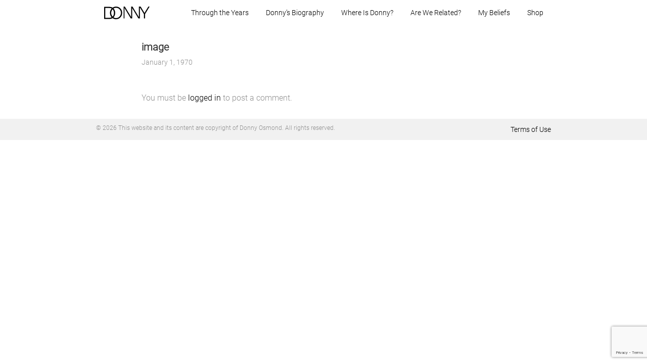

--- FILE ---
content_type: text/html; charset=UTF-8
request_url: https://donny.com/?attachment_id=4227
body_size: 9702
content:
<!DOCTYPE html>
<html lang="en-US">
<head>
<meta charset="UTF-8">
<meta http-equiv="X-UA-Compatible" content="IE=edge">
<meta http-equiv="Content-Type" content="text/html charset=UTF-8" />
<meta name="viewport" content="width=device-width, initial-scale=1, maximum-scale=1, user-scalable=0">
<meta name='robots' content='index, follow, max-image-preview:large, max-snippet:-1, max-video-preview:-1' />
	<style>img:is([sizes="auto" i], [sizes^="auto," i]) { contain-intrinsic-size: 3000px 1500px }</style>
	
	<!-- This site is optimized with the Yoast SEO plugin v26.8 - https://yoast.com/product/yoast-seo-wordpress/ -->
	<title>image - Donny.com</title>
	<link rel="canonical" href="https://donny.com/" />
	<meta property="og:locale" content="en_US" />
	<meta property="og:type" content="article" />
	<meta property="og:title" content="image - Donny.com" />
	<meta property="og:url" content="https://donny.com/" />
	<meta property="og:site_name" content="Donny.com" />
	<meta property="article:publisher" content="https://en-gb.facebook.com/donnyosmond.fb" />
	<meta property="article:modified_time" content="2019-03-26T17:07:38+00:00" />
	<meta property="og:image" content="https://donny.com" />
	<meta property="og:image:width" content="400" />
	<meta property="og:image:height" content="401" />
	<meta property="og:image:type" content="image/png" />
	<meta name="twitter:card" content="summary_large_image" />
	<meta name="twitter:site" content="@donnyosmond" />
	<script type="application/ld+json" class="yoast-schema-graph">{"@context":"https://schema.org","@graph":[{"@type":"WebPage","@id":"https://donny.com/","url":"https://donny.com/","name":"image - Donny.com","isPartOf":{"@id":"https://donny.com/#website"},"primaryImageOfPage":{"@id":"https://donny.com/#primaryimage"},"image":{"@id":"https://donny.com/#primaryimage"},"thumbnailUrl":"https://donny.com/wp-content/uploads/2018/03/image.png","datePublished":"2018-03-09T22:23:41+00:00","dateModified":"2019-03-26T17:07:38+00:00","breadcrumb":{"@id":"https://donny.com/#breadcrumb"},"inLanguage":"en-US","potentialAction":[{"@type":"ReadAction","target":["https://donny.com/"]}]},{"@type":"ImageObject","inLanguage":"en-US","@id":"https://donny.com/#primaryimage","url":"https://donny.com/wp-content/uploads/2018/03/image.png","contentUrl":"https://donny.com/wp-content/uploads/2018/03/image.png","width":400,"height":401,"caption":"The Osmond Family Advertising Japanese Soft Drink"},{"@type":"BreadcrumbList","@id":"https://donny.com/#breadcrumb","itemListElement":[{"@type":"ListItem","position":1,"name":"Home","item":"https://donny.com/"},{"@type":"ListItem","position":2,"name":"Calpis Commercials soundtracks","item":"https://donny.com/album/calpis-commercials-soundtracks/"},{"@type":"ListItem","position":3,"name":"image"}]},{"@type":"WebSite","@id":"https://donny.com/#website","url":"https://donny.com/","name":"Donny.com","description":"","publisher":{"@id":"https://donny.com/#/schema/person/d0e238ef7008dd7280f2d14feabcaf64"},"potentialAction":[{"@type":"SearchAction","target":{"@type":"EntryPoint","urlTemplate":"https://donny.com/?s={search_term_string}"},"query-input":{"@type":"PropertyValueSpecification","valueRequired":true,"valueName":"search_term_string"}}],"inLanguage":"en-US"},{"@type":["Person","Organization"],"@id":"https://donny.com/#/schema/person/d0e238ef7008dd7280f2d14feabcaf64","name":"Donny Osmond","image":{"@type":"ImageObject","inLanguage":"en-US","@id":"https://donny.com/#/schema/person/image/","url":"https://donny.com/wp-content/uploads/2022/08/PSX_20220804_223405-scaled.jpg","contentUrl":"https://donny.com/wp-content/uploads/2022/08/PSX_20220804_223405-scaled.jpg","width":2560,"height":1340,"caption":"Donny Osmond"},"logo":{"@id":"https://donny.com/#/schema/person/image/"},"sameAs":["https://donny.com","https://en-gb.facebook.com/donnyosmond.fb","https://www.instagram.com/donnyosmond","https://x.com/https://twitter.com/donnyosmond"]}]}</script>
	<!-- / Yoast SEO plugin. -->


<link rel='dns-prefetch' href='//ajax.googleapis.com' />
<link rel="alternate" type="application/rss+xml" title="Donny.com &raquo; image Comments Feed" href="https://donny.com/?attachment_id=4227/feed/" />
		<!-- This site uses the Google Analytics by MonsterInsights plugin v9.11.1 - Using Analytics tracking - https://www.monsterinsights.com/ -->
							<script src="//www.googletagmanager.com/gtag/js?id=G-CGXD2C63BM"  data-cfasync="false" data-wpfc-render="false" type="text/javascript" async></script>
			<script data-cfasync="false" data-wpfc-render="false" type="text/javascript">
				var mi_version = '9.11.1';
				var mi_track_user = true;
				var mi_no_track_reason = '';
								var MonsterInsightsDefaultLocations = {"page_location":"https:\/\/donny.com\/?attachment_id=4227"};
								if ( typeof MonsterInsightsPrivacyGuardFilter === 'function' ) {
					var MonsterInsightsLocations = (typeof MonsterInsightsExcludeQuery === 'object') ? MonsterInsightsPrivacyGuardFilter( MonsterInsightsExcludeQuery ) : MonsterInsightsPrivacyGuardFilter( MonsterInsightsDefaultLocations );
				} else {
					var MonsterInsightsLocations = (typeof MonsterInsightsExcludeQuery === 'object') ? MonsterInsightsExcludeQuery : MonsterInsightsDefaultLocations;
				}

								var disableStrs = [
										'ga-disable-G-CGXD2C63BM',
									];

				/* Function to detect opted out users */
				function __gtagTrackerIsOptedOut() {
					for (var index = 0; index < disableStrs.length; index++) {
						if (document.cookie.indexOf(disableStrs[index] + '=true') > -1) {
							return true;
						}
					}

					return false;
				}

				/* Disable tracking if the opt-out cookie exists. */
				if (__gtagTrackerIsOptedOut()) {
					for (var index = 0; index < disableStrs.length; index++) {
						window[disableStrs[index]] = true;
					}
				}

				/* Opt-out function */
				function __gtagTrackerOptout() {
					for (var index = 0; index < disableStrs.length; index++) {
						document.cookie = disableStrs[index] + '=true; expires=Thu, 31 Dec 2099 23:59:59 UTC; path=/';
						window[disableStrs[index]] = true;
					}
				}

				if ('undefined' === typeof gaOptout) {
					function gaOptout() {
						__gtagTrackerOptout();
					}
				}
								window.dataLayer = window.dataLayer || [];

				window.MonsterInsightsDualTracker = {
					helpers: {},
					trackers: {},
				};
				if (mi_track_user) {
					function __gtagDataLayer() {
						dataLayer.push(arguments);
					}

					function __gtagTracker(type, name, parameters) {
						if (!parameters) {
							parameters = {};
						}

						if (parameters.send_to) {
							__gtagDataLayer.apply(null, arguments);
							return;
						}

						if (type === 'event') {
														parameters.send_to = monsterinsights_frontend.v4_id;
							var hookName = name;
							if (typeof parameters['event_category'] !== 'undefined') {
								hookName = parameters['event_category'] + ':' + name;
							}

							if (typeof MonsterInsightsDualTracker.trackers[hookName] !== 'undefined') {
								MonsterInsightsDualTracker.trackers[hookName](parameters);
							} else {
								__gtagDataLayer('event', name, parameters);
							}
							
						} else {
							__gtagDataLayer.apply(null, arguments);
						}
					}

					__gtagTracker('js', new Date());
					__gtagTracker('set', {
						'developer_id.dZGIzZG': true,
											});
					if ( MonsterInsightsLocations.page_location ) {
						__gtagTracker('set', MonsterInsightsLocations);
					}
										__gtagTracker('config', 'G-CGXD2C63BM', {"forceSSL":"true"} );
										window.gtag = __gtagTracker;										(function () {
						/* https://developers.google.com/analytics/devguides/collection/analyticsjs/ */
						/* ga and __gaTracker compatibility shim. */
						var noopfn = function () {
							return null;
						};
						var newtracker = function () {
							return new Tracker();
						};
						var Tracker = function () {
							return null;
						};
						var p = Tracker.prototype;
						p.get = noopfn;
						p.set = noopfn;
						p.send = function () {
							var args = Array.prototype.slice.call(arguments);
							args.unshift('send');
							__gaTracker.apply(null, args);
						};
						var __gaTracker = function () {
							var len = arguments.length;
							if (len === 0) {
								return;
							}
							var f = arguments[len - 1];
							if (typeof f !== 'object' || f === null || typeof f.hitCallback !== 'function') {
								if ('send' === arguments[0]) {
									var hitConverted, hitObject = false, action;
									if ('event' === arguments[1]) {
										if ('undefined' !== typeof arguments[3]) {
											hitObject = {
												'eventAction': arguments[3],
												'eventCategory': arguments[2],
												'eventLabel': arguments[4],
												'value': arguments[5] ? arguments[5] : 1,
											}
										}
									}
									if ('pageview' === arguments[1]) {
										if ('undefined' !== typeof arguments[2]) {
											hitObject = {
												'eventAction': 'page_view',
												'page_path': arguments[2],
											}
										}
									}
									if (typeof arguments[2] === 'object') {
										hitObject = arguments[2];
									}
									if (typeof arguments[5] === 'object') {
										Object.assign(hitObject, arguments[5]);
									}
									if ('undefined' !== typeof arguments[1].hitType) {
										hitObject = arguments[1];
										if ('pageview' === hitObject.hitType) {
											hitObject.eventAction = 'page_view';
										}
									}
									if (hitObject) {
										action = 'timing' === arguments[1].hitType ? 'timing_complete' : hitObject.eventAction;
										hitConverted = mapArgs(hitObject);
										__gtagTracker('event', action, hitConverted);
									}
								}
								return;
							}

							function mapArgs(args) {
								var arg, hit = {};
								var gaMap = {
									'eventCategory': 'event_category',
									'eventAction': 'event_action',
									'eventLabel': 'event_label',
									'eventValue': 'event_value',
									'nonInteraction': 'non_interaction',
									'timingCategory': 'event_category',
									'timingVar': 'name',
									'timingValue': 'value',
									'timingLabel': 'event_label',
									'page': 'page_path',
									'location': 'page_location',
									'title': 'page_title',
									'referrer' : 'page_referrer',
								};
								for (arg in args) {
																		if (!(!args.hasOwnProperty(arg) || !gaMap.hasOwnProperty(arg))) {
										hit[gaMap[arg]] = args[arg];
									} else {
										hit[arg] = args[arg];
									}
								}
								return hit;
							}

							try {
								f.hitCallback();
							} catch (ex) {
							}
						};
						__gaTracker.create = newtracker;
						__gaTracker.getByName = newtracker;
						__gaTracker.getAll = function () {
							return [];
						};
						__gaTracker.remove = noopfn;
						__gaTracker.loaded = true;
						window['__gaTracker'] = __gaTracker;
					})();
									} else {
										console.log("");
					(function () {
						function __gtagTracker() {
							return null;
						}

						window['__gtagTracker'] = __gtagTracker;
						window['gtag'] = __gtagTracker;
					})();
									}
			</script>
							<!-- / Google Analytics by MonsterInsights -->
		<link rel='stylesheet' id='wp-block-library-css' href='https://donny.com/wp-includes/css/dist/block-library/style.min.css?ver=6.8.3' type='text/css' media='all' />
<style id='classic-theme-styles-inline-css' type='text/css'>
/*! This file is auto-generated */
.wp-block-button__link{color:#fff;background-color:#32373c;border-radius:9999px;box-shadow:none;text-decoration:none;padding:calc(.667em + 2px) calc(1.333em + 2px);font-size:1.125em}.wp-block-file__button{background:#32373c;color:#fff;text-decoration:none}
</style>
<style id='global-styles-inline-css' type='text/css'>
:root{--wp--preset--aspect-ratio--square: 1;--wp--preset--aspect-ratio--4-3: 4/3;--wp--preset--aspect-ratio--3-4: 3/4;--wp--preset--aspect-ratio--3-2: 3/2;--wp--preset--aspect-ratio--2-3: 2/3;--wp--preset--aspect-ratio--16-9: 16/9;--wp--preset--aspect-ratio--9-16: 9/16;--wp--preset--color--black: #000000;--wp--preset--color--cyan-bluish-gray: #abb8c3;--wp--preset--color--white: #ffffff;--wp--preset--color--pale-pink: #f78da7;--wp--preset--color--vivid-red: #cf2e2e;--wp--preset--color--luminous-vivid-orange: #ff6900;--wp--preset--color--luminous-vivid-amber: #fcb900;--wp--preset--color--light-green-cyan: #7bdcb5;--wp--preset--color--vivid-green-cyan: #00d084;--wp--preset--color--pale-cyan-blue: #8ed1fc;--wp--preset--color--vivid-cyan-blue: #0693e3;--wp--preset--color--vivid-purple: #9b51e0;--wp--preset--gradient--vivid-cyan-blue-to-vivid-purple: linear-gradient(135deg,rgba(6,147,227,1) 0%,rgb(155,81,224) 100%);--wp--preset--gradient--light-green-cyan-to-vivid-green-cyan: linear-gradient(135deg,rgb(122,220,180) 0%,rgb(0,208,130) 100%);--wp--preset--gradient--luminous-vivid-amber-to-luminous-vivid-orange: linear-gradient(135deg,rgba(252,185,0,1) 0%,rgba(255,105,0,1) 100%);--wp--preset--gradient--luminous-vivid-orange-to-vivid-red: linear-gradient(135deg,rgba(255,105,0,1) 0%,rgb(207,46,46) 100%);--wp--preset--gradient--very-light-gray-to-cyan-bluish-gray: linear-gradient(135deg,rgb(238,238,238) 0%,rgb(169,184,195) 100%);--wp--preset--gradient--cool-to-warm-spectrum: linear-gradient(135deg,rgb(74,234,220) 0%,rgb(151,120,209) 20%,rgb(207,42,186) 40%,rgb(238,44,130) 60%,rgb(251,105,98) 80%,rgb(254,248,76) 100%);--wp--preset--gradient--blush-light-purple: linear-gradient(135deg,rgb(255,206,236) 0%,rgb(152,150,240) 100%);--wp--preset--gradient--blush-bordeaux: linear-gradient(135deg,rgb(254,205,165) 0%,rgb(254,45,45) 50%,rgb(107,0,62) 100%);--wp--preset--gradient--luminous-dusk: linear-gradient(135deg,rgb(255,203,112) 0%,rgb(199,81,192) 50%,rgb(65,88,208) 100%);--wp--preset--gradient--pale-ocean: linear-gradient(135deg,rgb(255,245,203) 0%,rgb(182,227,212) 50%,rgb(51,167,181) 100%);--wp--preset--gradient--electric-grass: linear-gradient(135deg,rgb(202,248,128) 0%,rgb(113,206,126) 100%);--wp--preset--gradient--midnight: linear-gradient(135deg,rgb(2,3,129) 0%,rgb(40,116,252) 100%);--wp--preset--font-size--small: 13px;--wp--preset--font-size--medium: 20px;--wp--preset--font-size--large: 36px;--wp--preset--font-size--x-large: 42px;--wp--preset--spacing--20: 0.44rem;--wp--preset--spacing--30: 0.67rem;--wp--preset--spacing--40: 1rem;--wp--preset--spacing--50: 1.5rem;--wp--preset--spacing--60: 2.25rem;--wp--preset--spacing--70: 3.38rem;--wp--preset--spacing--80: 5.06rem;--wp--preset--shadow--natural: 6px 6px 9px rgba(0, 0, 0, 0.2);--wp--preset--shadow--deep: 12px 12px 50px rgba(0, 0, 0, 0.4);--wp--preset--shadow--sharp: 6px 6px 0px rgba(0, 0, 0, 0.2);--wp--preset--shadow--outlined: 6px 6px 0px -3px rgba(255, 255, 255, 1), 6px 6px rgba(0, 0, 0, 1);--wp--preset--shadow--crisp: 6px 6px 0px rgba(0, 0, 0, 1);}:where(.is-layout-flex){gap: 0.5em;}:where(.is-layout-grid){gap: 0.5em;}body .is-layout-flex{display: flex;}.is-layout-flex{flex-wrap: wrap;align-items: center;}.is-layout-flex > :is(*, div){margin: 0;}body .is-layout-grid{display: grid;}.is-layout-grid > :is(*, div){margin: 0;}:where(.wp-block-columns.is-layout-flex){gap: 2em;}:where(.wp-block-columns.is-layout-grid){gap: 2em;}:where(.wp-block-post-template.is-layout-flex){gap: 1.25em;}:where(.wp-block-post-template.is-layout-grid){gap: 1.25em;}.has-black-color{color: var(--wp--preset--color--black) !important;}.has-cyan-bluish-gray-color{color: var(--wp--preset--color--cyan-bluish-gray) !important;}.has-white-color{color: var(--wp--preset--color--white) !important;}.has-pale-pink-color{color: var(--wp--preset--color--pale-pink) !important;}.has-vivid-red-color{color: var(--wp--preset--color--vivid-red) !important;}.has-luminous-vivid-orange-color{color: var(--wp--preset--color--luminous-vivid-orange) !important;}.has-luminous-vivid-amber-color{color: var(--wp--preset--color--luminous-vivid-amber) !important;}.has-light-green-cyan-color{color: var(--wp--preset--color--light-green-cyan) !important;}.has-vivid-green-cyan-color{color: var(--wp--preset--color--vivid-green-cyan) !important;}.has-pale-cyan-blue-color{color: var(--wp--preset--color--pale-cyan-blue) !important;}.has-vivid-cyan-blue-color{color: var(--wp--preset--color--vivid-cyan-blue) !important;}.has-vivid-purple-color{color: var(--wp--preset--color--vivid-purple) !important;}.has-black-background-color{background-color: var(--wp--preset--color--black) !important;}.has-cyan-bluish-gray-background-color{background-color: var(--wp--preset--color--cyan-bluish-gray) !important;}.has-white-background-color{background-color: var(--wp--preset--color--white) !important;}.has-pale-pink-background-color{background-color: var(--wp--preset--color--pale-pink) !important;}.has-vivid-red-background-color{background-color: var(--wp--preset--color--vivid-red) !important;}.has-luminous-vivid-orange-background-color{background-color: var(--wp--preset--color--luminous-vivid-orange) !important;}.has-luminous-vivid-amber-background-color{background-color: var(--wp--preset--color--luminous-vivid-amber) !important;}.has-light-green-cyan-background-color{background-color: var(--wp--preset--color--light-green-cyan) !important;}.has-vivid-green-cyan-background-color{background-color: var(--wp--preset--color--vivid-green-cyan) !important;}.has-pale-cyan-blue-background-color{background-color: var(--wp--preset--color--pale-cyan-blue) !important;}.has-vivid-cyan-blue-background-color{background-color: var(--wp--preset--color--vivid-cyan-blue) !important;}.has-vivid-purple-background-color{background-color: var(--wp--preset--color--vivid-purple) !important;}.has-black-border-color{border-color: var(--wp--preset--color--black) !important;}.has-cyan-bluish-gray-border-color{border-color: var(--wp--preset--color--cyan-bluish-gray) !important;}.has-white-border-color{border-color: var(--wp--preset--color--white) !important;}.has-pale-pink-border-color{border-color: var(--wp--preset--color--pale-pink) !important;}.has-vivid-red-border-color{border-color: var(--wp--preset--color--vivid-red) !important;}.has-luminous-vivid-orange-border-color{border-color: var(--wp--preset--color--luminous-vivid-orange) !important;}.has-luminous-vivid-amber-border-color{border-color: var(--wp--preset--color--luminous-vivid-amber) !important;}.has-light-green-cyan-border-color{border-color: var(--wp--preset--color--light-green-cyan) !important;}.has-vivid-green-cyan-border-color{border-color: var(--wp--preset--color--vivid-green-cyan) !important;}.has-pale-cyan-blue-border-color{border-color: var(--wp--preset--color--pale-cyan-blue) !important;}.has-vivid-cyan-blue-border-color{border-color: var(--wp--preset--color--vivid-cyan-blue) !important;}.has-vivid-purple-border-color{border-color: var(--wp--preset--color--vivid-purple) !important;}.has-vivid-cyan-blue-to-vivid-purple-gradient-background{background: var(--wp--preset--gradient--vivid-cyan-blue-to-vivid-purple) !important;}.has-light-green-cyan-to-vivid-green-cyan-gradient-background{background: var(--wp--preset--gradient--light-green-cyan-to-vivid-green-cyan) !important;}.has-luminous-vivid-amber-to-luminous-vivid-orange-gradient-background{background: var(--wp--preset--gradient--luminous-vivid-amber-to-luminous-vivid-orange) !important;}.has-luminous-vivid-orange-to-vivid-red-gradient-background{background: var(--wp--preset--gradient--luminous-vivid-orange-to-vivid-red) !important;}.has-very-light-gray-to-cyan-bluish-gray-gradient-background{background: var(--wp--preset--gradient--very-light-gray-to-cyan-bluish-gray) !important;}.has-cool-to-warm-spectrum-gradient-background{background: var(--wp--preset--gradient--cool-to-warm-spectrum) !important;}.has-blush-light-purple-gradient-background{background: var(--wp--preset--gradient--blush-light-purple) !important;}.has-blush-bordeaux-gradient-background{background: var(--wp--preset--gradient--blush-bordeaux) !important;}.has-luminous-dusk-gradient-background{background: var(--wp--preset--gradient--luminous-dusk) !important;}.has-pale-ocean-gradient-background{background: var(--wp--preset--gradient--pale-ocean) !important;}.has-electric-grass-gradient-background{background: var(--wp--preset--gradient--electric-grass) !important;}.has-midnight-gradient-background{background: var(--wp--preset--gradient--midnight) !important;}.has-small-font-size{font-size: var(--wp--preset--font-size--small) !important;}.has-medium-font-size{font-size: var(--wp--preset--font-size--medium) !important;}.has-large-font-size{font-size: var(--wp--preset--font-size--large) !important;}.has-x-large-font-size{font-size: var(--wp--preset--font-size--x-large) !important;}
:where(.wp-block-post-template.is-layout-flex){gap: 1.25em;}:where(.wp-block-post-template.is-layout-grid){gap: 1.25em;}
:where(.wp-block-columns.is-layout-flex){gap: 2em;}:where(.wp-block-columns.is-layout-grid){gap: 2em;}
:root :where(.wp-block-pullquote){font-size: 1.5em;line-height: 1.6;}
</style>
<link rel='stylesheet' id='contact-form-7-css' href='https://donny.com/wp-content/plugins/contact-form-7/includes/css/styles.css?ver=6.1.4' type='text/css' media='all' />
<link rel='stylesheet' id='switchery-styles-css' href='https://donny.com/wp-content/themes/donny/js/lib/switchery/switchery.min.css?ver=6.8.3' type='text/css' media='all' />
<link rel='stylesheet' id='ekr-styles-css' href='https://donny.com/wp-content/themes/donny/css/styles67.min.css?ver=0.4.2' type='text/css' media='all' />
<script type="text/javascript" src="https://donny.com/wp-content/plugins/google-analytics-for-wordpress/assets/js/frontend-gtag.min.js?ver=9.11.1" id="monsterinsights-frontend-script-js" async="async" data-wp-strategy="async"></script>
<script data-cfasync="false" data-wpfc-render="false" type="text/javascript" id='monsterinsights-frontend-script-js-extra'>/* <![CDATA[ */
var monsterinsights_frontend = {"js_events_tracking":"true","download_extensions":"doc,pdf,ppt,zip,xls,docx,pptx,xlsx","inbound_paths":"[]","home_url":"https:\/\/donny.com","hash_tracking":"false","v4_id":"G-CGXD2C63BM"};/* ]]> */
</script>
<script type="text/javascript" src="https://donny.com/wp-content/plugins/ekr-acf-modules/assets/global.js?ver=6.8.3" id="ekr-acf-modules-global-js"></script>
<script type="text/javascript" src="https://donny.com/wp-includes/js/jquery/jquery.min.js?ver=3.7.1" id="jquery-core-js"></script>
<script type="text/javascript" src="https://donny.com/wp-includes/js/jquery/jquery-migrate.min.js?ver=3.4.1" id="jquery-migrate-js"></script>
<script type="text/javascript" src="https://donny.com/wp-content/themes/donny/modules/album-browser/scripts.js?ver=6.8.3" id="template-album-browser-js"></script>
<script type="text/javascript" src="https://donny.com/wp-content/themes/donny/modules/form-accordion/scripts.js?ver=6.8.3" id="template-form-accordion-js"></script>
<script type="text/javascript" src="https://donny.com/wp-content/themes/donny/modules/image-marquee/scripts.js?ver=6.8.3" id="template-image-marquee-js"></script>
<script type="text/javascript" src="https://donny.com/wp-content/themes/donny/modules/map/scripts.js?ver=6.8.3" id="template-map-js"></script>
<script type="text/javascript" src="https://donny.com/wp-content/themes/donny/modules/password-accordion/scripts.js?ver=6.8.3" id="template-password-accordion-js"></script>
<script type="text/javascript" src="https://donny.com/wp-content/themes/donny/modules/popular-questions/scripts.js?ver=6.8.3" id="template-popular-questions-js"></script>
<script type="text/javascript" src="https://donny.com/wp-content/themes/donny/modules/promo-slider/scripts.js?ver=6.8.3" id="template-promo-slider-js"></script>
<script type="text/javascript" src="https://donny.com/wp-content/themes/donny/modules/tabbed-password-accordion/scripts.js?ver=6.8.3" id="template-tabbed-password-accordion-js"></script>
<script type="text/javascript" src="https://donny.com/wp-content/themes/donny/modules/video-slider/scripts.js?ver=6.8.3" id="template-video-slider-js"></script>
<style type="text/css">.recentcomments a{display:inline !important;padding:0 !important;margin:0 !important;}</style>		<style type="text/css" id="wp-custom-css">
			#wpcf7-f7970-p7963-o1 input {
	width:100% !important;
}
#wpcf7-f7970-p7963-o1 input[type='checkbox'] {
	width:20px !important;
	display: inline-block !important;
}
span.AgreetoRelease {
	display:block;
	margin-bottom:30px;
}

.page-id-9655, .page-id-9655 .gray {
	background-color: #0f181b !important;
}
.page-id-9655 .gray {
	background-image: url('https://donny.com/wp-content/uploads/2025/09/background-may26.jpg');
	background-position: top center;
	background-size: cover;
}

.page-id-9655 .module-image-marquee {
	height:50px !important;
	overflow:hidden;
	margin:0;
}

.page-id-9655 .module-image-marquee .module-im-image img {
	height:50px !important;
	margin:0;
}
.page-id-9655 .module-generic-content .module-gc-inner {
	max-width:800px !important;
}
.page-id-9655 .module-generic-content .module-gc-inner {
	max-width:1100px !important;
}
.page-id-9655 .module-generic-content .module-gc-text {
	width:90%;
}
.page-id-9655 h2 {
	color:#ffffff;
}
.page-id-9655 .module-generic-content a {
	font-size:18px;
	color:#fff;
}
.page-id-9655 .module-generic-content a.button {
	font-size: 24px;
	background-color:#8d75be;
	padding:12px 24px;
	border-radius:8px;
}

		</style>
		<script async src="https://www.googletagmanager.com/gtag/js?id=UA-160258052-1"></script>
<script>
window.dataLayer = window.dataLayer || [];
function gtag(){dataLayer.push(arguments);}
gtag('js', new Date());
gtag('config', 'UA-160258052-1');
</script>
<script src="https://www.google.com/recaptcha/api.js" async defer></script>
</head>
<body class="attachment wp-singular attachment-template-default single single-attachment postid-4227 attachmentid-4227 attachment-png wp-theme-donny">
<!--
Start of Floodlight Tag: Please do not remove
Activity name of this tag: Donny O&O - Page View
URL of the webpage where the tag is expected to be placed: http://www.donny.com
This tag must be placed between the <body> and </body> tags, as close as possible to the opening tag.
Creation Date: 11/30/2020
-->
<script type="text/javascript">
var axel = Math.random() + "";
var a = axel * 10000000000000;
document.write('<img src="https://ad.doubleclick.net/ddm/activity/src=2891872;type=donny000;cat=donny0;dc_lat=;dc_rdid=;tag_for_child_directed_treatment=;tfua=;npa=;gdpr=${GDPR};gdpr_consent=${GDPR_CONSENT_755};ord=' + a + '?" width="1" height="1" alt=""/>');
</script>
<noscript>
<img src="https://ad.doubleclick.net/ddm/activity/src=2891872;type=donny000;cat=donny0;dc_lat=;dc_rdid=;tag_for_child_directed_treatment=;tfua=;npa=;gdpr=${GDPR};gdpr_consent=${GDPR_CONSENT_755};ord=1?" width="1" height="1" alt=""/>
</noscript>
<!-- End of Floodlight Tag: Please do not remove -->
<div data-component="responsive-header" class="header">
	<div class="header-inner">
				<a href="https://donny.com" class="logo">
			<svg
				xmlns="http://www.w3.org/2000/svg"
				xmlns:xlink="http://www.w3.org/1999/xlink"
				viewBox="0 0 73 20">
				<defs>
					<path id="a" d="M41.981 18.97V.004H.057V18.97h41.924z"/>
				</defs>
				<path
					fill="#000000"
					d="M24.758 15.783c-1.502 1.599-3.342 2.398-5.52 2.398-1.554 0-2.935-.384-4.144-1.152a8.964 8.964 0 0 0 1.675-2.412c.667-1.393 1.001-2.937 1.001-4.633 0-1.52-.303-2.947-.909-4.283a9.558 9.558 0 0 0-1.764-2.642 7.362 7.362 0 0 1 4.01-1.18c2.178 0 4.04.789 5.585 2.366S27.01 7.7 27.01 9.88c0 2.337-.75 4.305-2.252 5.904m-16.63 2.03h-6.27V2.26H7.68c1.476 0 2.6.117 3.372.35.378.114.737.265 1.079.453a9.946 9.946 0 0 0-2 3.02 9.696 9.696 0 0 0-.771 3.821c0 2.808.904 5.171 2.713 7.091-1.092.544-2.407.816-3.945.816m5.536-1.952l-.05-.05c-1.52-1.582-2.279-3.541-2.279-5.878a8 8 0 0 1 .784-3.427 8.319 8.319 0 0 1 1.53-2.247 7.238 7.238 0 0 1 1.421 2.194c.448 1.064.672 2.223.672 3.48 0 2.512-.659 4.454-1.976 5.824a6.43 6.43 0 0 1-.102.104M26.009 2.855c-.948-.932-1.995-1.632-3.141-2.102s-2.39-.705-3.735-.705c-1.317 0-2.54.232-3.668.698a9.26 9.26 0 0 0-1.869 1.042A7.48 7.48 0 0 0 11.6.878C10.576.579 9.314.43 7.812.43H0v19.188h6.969c1.958 0 3.407-.123 4.347-.369a7.989 7.989 0 0 0 2.224-.963C15.134 19.428 16.99 20 19.107 20c1.44 0 2.775-.272 4.004-.817 1.23-.545 2.332-1.353 3.307-2.425a9.518 9.518 0 0 0 1.896-3.104c.422-1.137.633-2.387.633-3.749 0-1.37-.246-2.649-.738-3.835s-1.225-2.258-2.2-3.215" />
					<g transform="translate(31)">
						<mask id="b" fill="#fff">
							<use xlink:href="#a" />
						</mask>
						<path
							fill="#000000"
							d="M41.981.004h-2.043L33.77 10.13 27.604.004H25.56l.002.003h-.844v16.697L14.539.007H12.348v16.569L2.248.007H.059V18.97H1.65V2.247L11.828 18.97h2.113V2.247L24.119 18.97h2.19V1.227l6.57 10.724-.012.025v6.994h1.796v-6.968l-.014-.029z"
							mask="url(#b)" />
					</g>
				</g>
			</svg>
		</a>
				<header class="header-desktop" data-rh="desktop">
							<div class="nav"><ul id="menu-header" class="menu"><li id="menu-item-8151" class="menu-item menu-item-type-post_type menu-item-object-page menu-item-home menu-item-8151"><a href="https://donny.com/">Home</a></li>
<li id="menu-item-2410" class="menu-item menu-item-type-post_type menu-item-object-page menu-item-2410"><a href="https://donny.com/through-the-years/">Through the Years</a></li>
<li id="menu-item-2409" class="menu-item menu-item-type-post_type menu-item-object-page menu-item-2409"><a href="https://donny.com/who-is-donny/">Donny’s Biography</a></li>
<li id="menu-item-2412" class="menu-item menu-item-type-custom menu-item-object-custom menu-item-has-children menu-item-2412"><a target="_blank" href="https://www.facebook.com/profile.php?id=10025062311">Where Is Donny?</a>
<ul class="sub-menu">
	<li id="menu-item-4584" class="menu-item menu-item-type-custom menu-item-object-custom menu-item-4584"><a target="_blank" href="https://www.facebook.com/donnyosmond.fb/">Tour Dates &#038; Events</a></li>
</ul>
</li>
<li id="menu-item-2408" class="menu-item menu-item-type-post_type menu-item-object-page menu-item-2408"><a href="https://donny.com/are-we-related/">Are We Related?</a></li>
<li id="menu-item-2407" class="menu-item menu-item-type-post_type menu-item-object-page menu-item-2407"><a href="https://donny.com/my-beliefs/">My Beliefs</a></li>
<li id="menu-item-4604" class="menu-item menu-item-type-custom menu-item-object-custom menu-item-has-children menu-item-4604"><a>Shop</a>
<ul class="sub-menu">
	<li id="menu-item-4602" class="menu-item menu-item-type-custom menu-item-object-custom menu-item-4602"><a target="_blank" href="https://www.musicglue.com/donny/">Shop UK/ROW</a></li>
	<li id="menu-item-4603" class="menu-item menu-item-type-custom menu-item-object-custom menu-item-4603"><a target="_blank" href="https://www.musicglue.com/donny-us/">Shop US</a></li>
</ul>
</li>
</ul></div>					</header>
		<header class="header-mobile" data-rh="mobile">
			<span class="header-menu-trigger" data-rh-header="trigger">
				<span></span>
				<span></span>
				<span></span>
			</span>
			<div class="header-menu" data-rh-header="menu">
				<div class="header-menu-inner">
											<div class="nav"><ul id="menu-header-1" class="menu"><li class="menu-item menu-item-type-post_type menu-item-object-page menu-item-home menu-item-8151"><a href="https://donny.com/">Home</a></li>
<li class="menu-item menu-item-type-post_type menu-item-object-page menu-item-2410"><a href="https://donny.com/through-the-years/">Through the Years</a></li>
<li class="menu-item menu-item-type-post_type menu-item-object-page menu-item-2409"><a href="https://donny.com/who-is-donny/">Donny’s Biography</a></li>
<li class="menu-item menu-item-type-custom menu-item-object-custom menu-item-has-children menu-item-2412"><a target="_blank" href="https://www.facebook.com/profile.php?id=10025062311">Where Is Donny?</a>
<ul class="sub-menu">
	<li class="menu-item menu-item-type-custom menu-item-object-custom menu-item-4584"><a target="_blank" href="https://www.facebook.com/donnyosmond.fb/">Tour Dates &#038; Events</a></li>
</ul>
</li>
<li class="menu-item menu-item-type-post_type menu-item-object-page menu-item-2408"><a href="https://donny.com/are-we-related/">Are We Related?</a></li>
<li class="menu-item menu-item-type-post_type menu-item-object-page menu-item-2407"><a href="https://donny.com/my-beliefs/">My Beliefs</a></li>
<li class="menu-item menu-item-type-custom menu-item-object-custom menu-item-has-children menu-item-4604"><a>Shop</a>
<ul class="sub-menu">
	<li class="menu-item menu-item-type-custom menu-item-object-custom menu-item-4602"><a target="_blank" href="https://www.musicglue.com/donny/">Shop UK/ROW</a></li>
	<li class="menu-item menu-item-type-custom menu-item-object-custom menu-item-4603"><a target="_blank" href="https://www.musicglue.com/donny-us/">Shop US</a></li>
</ul>
</li>
</ul></div>										<div class="header-menu-social">
						<a
							href="https://www.facebook.com/profile.php?id=10025062311"
							target="_blank"
							class="facebook">
						</a>
						<a
							href="https://twitter.com/donnyosmond"
							target="_blank"
							class="twitter">
						</a>
						<a
							href="https://www.instagram.com/donnyosmond/"
							target="_blank"
							class="instagram">
						</a>
						<a
							href="https://open.spotify.com/artist/5ZEAzHE2TzAwUcOj6jMIgf"
							target="_blank"
							class="spotify">
						</a>
					</div>
				</div>
			</div>
		</header>
	</div>
</div>
<div class="timeline-scroller">
	<div class="timeline">
		<div class="timeline-item ">
							<h3>image</h3>
										<p class="date">
					January 1, 1970									</p>
																				</div>
		<div id="comments">
		<div id="respond" class="comment-respond">
		<h3 id="reply-title" class="comment-reply-title"></h3><p class="must-log-in">You must be <a href="https://donny.com/wp-login.php?redirect_to=https%3A%2F%2Fdonny.com%2F%3Fattachment_id%3D4227">logged in</a> to post a comment.</p>	</div><!-- #respond -->
	</div>

	</div>
	<audio data-ts="audio-player">
		<source src=""></source>
	</audio>
</div>
<footer>
	<div class="footer-inner">
					<div class="nav"><ul id="menu-footer" class="menu"><li id="menu-item-3922" class="menu-item menu-item-type-post_type menu-item-object-page menu-item-3922"><a href="https://donny.com/terms-of-use/">Terms of Use</a></li>
</ul></div>				<p class="copyright">&copy; 2026 This website and its content are copyright of Donny Osmond. All rights reserved.</p>
	</div>
</footer>
<!-- Facebook Pixel Code -->
<script>
!function(f,b,e,v,n,t,s){if(f.fbq)return;n=f.fbq=function(){n.callMethod?
n.callMethod.apply(n,arguments):n.queue.push(arguments)};if(!f._fbq)f._fbq=n;
n.push=n;n.loaded=!0;n.version='2.0';n.queue=[];t=b.createElement(e);t.async=!0;
t.src=v;s=b.getElementsByTagName(e)[0];s.parentNode.insertBefore(t,s)}(window,
document,'script','https://connect.facebook.net/en_US/fbevents.js');

fbq('init', '987552767938821');
fbq('track', "PageView");</script>
<noscript><img height="1" width="1" style="display:none"
src="https://www.facebook.com/tr?id=987552767938821&ev=PageView&noscript=1"
/></noscript>
<!-- End Facebook Pixel Code -->
<script type="speculationrules">
{"prefetch":[{"source":"document","where":{"and":[{"href_matches":"\/*"},{"not":{"href_matches":["\/wp-*.php","\/wp-admin\/*","\/wp-content\/uploads\/*","\/wp-content\/*","\/wp-content\/plugins\/*","\/wp-content\/themes\/donny\/*","\/*\\?(.+)"]}},{"not":{"selector_matches":"a[rel~=\"nofollow\"]"}},{"not":{"selector_matches":".no-prefetch, .no-prefetch a"}}]},"eagerness":"conservative"}]}
</script>
<script type="text/javascript" src="https://donny.com/wp-includes/js/dist/hooks.min.js?ver=4d63a3d491d11ffd8ac6" id="wp-hooks-js"></script>
<script type="text/javascript" src="https://donny.com/wp-includes/js/dist/i18n.min.js?ver=5e580eb46a90c2b997e6" id="wp-i18n-js"></script>
<script type="text/javascript" id="wp-i18n-js-after">
/* <![CDATA[ */
wp.i18n.setLocaleData( { 'text direction\u0004ltr': [ 'ltr' ] } );
/* ]]> */
</script>
<script type="text/javascript" src="https://donny.com/wp-content/plugins/contact-form-7/includes/swv/js/index.js?ver=6.1.4" id="swv-js"></script>
<script type="text/javascript" id="contact-form-7-js-before">
/* <![CDATA[ */
var wpcf7 = {
    "api": {
        "root": "https:\/\/donny.com\/wp-json\/",
        "namespace": "contact-form-7\/v1"
    }
};
/* ]]> */
</script>
<script type="text/javascript" src="https://donny.com/wp-content/plugins/contact-form-7/includes/js/index.js?ver=6.1.4" id="contact-form-7-js"></script>
<script type="text/javascript" src="https://ajax.googleapis.com/ajax/libs/jquery/1.12.4/jquery.min.js?ver=0.4.2" id="ekr-jquery-scripts-js"></script>
<script type="text/javascript" src="https://donny.com/wp-content/themes/donny/js/lib/hammer.min.js?ver=2.0.8" id="hammer-js"></script>
<script type="text/javascript" src="https://donny.com/wp-content/themes/donny/js/lib/switchery/switchery.min.js?ver=0.8.2" id="switchery-scripts-js"></script>
<script type="text/javascript" src="https://donny.com/wp-content/themes/donny/js/scripts67.js?ver=0.4.2" id="ekr-scripts-js"></script>
<script type="text/javascript" src="https://www.google.com/recaptcha/api.js?render=6LcKGeEiAAAAAEDoObt_6xyYNDaqECXQfbzpLC3L&amp;ver=3.0" id="google-recaptcha-js"></script>
<script type="text/javascript" src="https://donny.com/wp-includes/js/dist/vendor/wp-polyfill.min.js?ver=3.15.0" id="wp-polyfill-js"></script>
<script type="text/javascript" id="wpcf7-recaptcha-js-before">
/* <![CDATA[ */
var wpcf7_recaptcha = {
    "sitekey": "6LcKGeEiAAAAAEDoObt_6xyYNDaqECXQfbzpLC3L",
    "actions": {
        "homepage": "homepage",
        "contactform": "contactform"
    }
};
/* ]]> */
</script>
<script type="text/javascript" src="https://donny.com/wp-content/plugins/contact-form-7/modules/recaptcha/index.js?ver=6.1.4" id="wpcf7-recaptcha-js"></script>
</body>
</html>


--- FILE ---
content_type: text/html; charset=utf-8
request_url: https://www.google.com/recaptcha/api2/anchor?ar=1&k=6LcKGeEiAAAAAEDoObt_6xyYNDaqECXQfbzpLC3L&co=aHR0cHM6Ly9kb25ueS5jb206NDQz&hl=en&v=PoyoqOPhxBO7pBk68S4YbpHZ&size=invisible&anchor-ms=20000&execute-ms=30000&cb=dkq3b75owkp5
body_size: 49715
content:
<!DOCTYPE HTML><html dir="ltr" lang="en"><head><meta http-equiv="Content-Type" content="text/html; charset=UTF-8">
<meta http-equiv="X-UA-Compatible" content="IE=edge">
<title>reCAPTCHA</title>
<style type="text/css">
/* cyrillic-ext */
@font-face {
  font-family: 'Roboto';
  font-style: normal;
  font-weight: 400;
  font-stretch: 100%;
  src: url(//fonts.gstatic.com/s/roboto/v48/KFO7CnqEu92Fr1ME7kSn66aGLdTylUAMa3GUBHMdazTgWw.woff2) format('woff2');
  unicode-range: U+0460-052F, U+1C80-1C8A, U+20B4, U+2DE0-2DFF, U+A640-A69F, U+FE2E-FE2F;
}
/* cyrillic */
@font-face {
  font-family: 'Roboto';
  font-style: normal;
  font-weight: 400;
  font-stretch: 100%;
  src: url(//fonts.gstatic.com/s/roboto/v48/KFO7CnqEu92Fr1ME7kSn66aGLdTylUAMa3iUBHMdazTgWw.woff2) format('woff2');
  unicode-range: U+0301, U+0400-045F, U+0490-0491, U+04B0-04B1, U+2116;
}
/* greek-ext */
@font-face {
  font-family: 'Roboto';
  font-style: normal;
  font-weight: 400;
  font-stretch: 100%;
  src: url(//fonts.gstatic.com/s/roboto/v48/KFO7CnqEu92Fr1ME7kSn66aGLdTylUAMa3CUBHMdazTgWw.woff2) format('woff2');
  unicode-range: U+1F00-1FFF;
}
/* greek */
@font-face {
  font-family: 'Roboto';
  font-style: normal;
  font-weight: 400;
  font-stretch: 100%;
  src: url(//fonts.gstatic.com/s/roboto/v48/KFO7CnqEu92Fr1ME7kSn66aGLdTylUAMa3-UBHMdazTgWw.woff2) format('woff2');
  unicode-range: U+0370-0377, U+037A-037F, U+0384-038A, U+038C, U+038E-03A1, U+03A3-03FF;
}
/* math */
@font-face {
  font-family: 'Roboto';
  font-style: normal;
  font-weight: 400;
  font-stretch: 100%;
  src: url(//fonts.gstatic.com/s/roboto/v48/KFO7CnqEu92Fr1ME7kSn66aGLdTylUAMawCUBHMdazTgWw.woff2) format('woff2');
  unicode-range: U+0302-0303, U+0305, U+0307-0308, U+0310, U+0312, U+0315, U+031A, U+0326-0327, U+032C, U+032F-0330, U+0332-0333, U+0338, U+033A, U+0346, U+034D, U+0391-03A1, U+03A3-03A9, U+03B1-03C9, U+03D1, U+03D5-03D6, U+03F0-03F1, U+03F4-03F5, U+2016-2017, U+2034-2038, U+203C, U+2040, U+2043, U+2047, U+2050, U+2057, U+205F, U+2070-2071, U+2074-208E, U+2090-209C, U+20D0-20DC, U+20E1, U+20E5-20EF, U+2100-2112, U+2114-2115, U+2117-2121, U+2123-214F, U+2190, U+2192, U+2194-21AE, U+21B0-21E5, U+21F1-21F2, U+21F4-2211, U+2213-2214, U+2216-22FF, U+2308-230B, U+2310, U+2319, U+231C-2321, U+2336-237A, U+237C, U+2395, U+239B-23B7, U+23D0, U+23DC-23E1, U+2474-2475, U+25AF, U+25B3, U+25B7, U+25BD, U+25C1, U+25CA, U+25CC, U+25FB, U+266D-266F, U+27C0-27FF, U+2900-2AFF, U+2B0E-2B11, U+2B30-2B4C, U+2BFE, U+3030, U+FF5B, U+FF5D, U+1D400-1D7FF, U+1EE00-1EEFF;
}
/* symbols */
@font-face {
  font-family: 'Roboto';
  font-style: normal;
  font-weight: 400;
  font-stretch: 100%;
  src: url(//fonts.gstatic.com/s/roboto/v48/KFO7CnqEu92Fr1ME7kSn66aGLdTylUAMaxKUBHMdazTgWw.woff2) format('woff2');
  unicode-range: U+0001-000C, U+000E-001F, U+007F-009F, U+20DD-20E0, U+20E2-20E4, U+2150-218F, U+2190, U+2192, U+2194-2199, U+21AF, U+21E6-21F0, U+21F3, U+2218-2219, U+2299, U+22C4-22C6, U+2300-243F, U+2440-244A, U+2460-24FF, U+25A0-27BF, U+2800-28FF, U+2921-2922, U+2981, U+29BF, U+29EB, U+2B00-2BFF, U+4DC0-4DFF, U+FFF9-FFFB, U+10140-1018E, U+10190-1019C, U+101A0, U+101D0-101FD, U+102E0-102FB, U+10E60-10E7E, U+1D2C0-1D2D3, U+1D2E0-1D37F, U+1F000-1F0FF, U+1F100-1F1AD, U+1F1E6-1F1FF, U+1F30D-1F30F, U+1F315, U+1F31C, U+1F31E, U+1F320-1F32C, U+1F336, U+1F378, U+1F37D, U+1F382, U+1F393-1F39F, U+1F3A7-1F3A8, U+1F3AC-1F3AF, U+1F3C2, U+1F3C4-1F3C6, U+1F3CA-1F3CE, U+1F3D4-1F3E0, U+1F3ED, U+1F3F1-1F3F3, U+1F3F5-1F3F7, U+1F408, U+1F415, U+1F41F, U+1F426, U+1F43F, U+1F441-1F442, U+1F444, U+1F446-1F449, U+1F44C-1F44E, U+1F453, U+1F46A, U+1F47D, U+1F4A3, U+1F4B0, U+1F4B3, U+1F4B9, U+1F4BB, U+1F4BF, U+1F4C8-1F4CB, U+1F4D6, U+1F4DA, U+1F4DF, U+1F4E3-1F4E6, U+1F4EA-1F4ED, U+1F4F7, U+1F4F9-1F4FB, U+1F4FD-1F4FE, U+1F503, U+1F507-1F50B, U+1F50D, U+1F512-1F513, U+1F53E-1F54A, U+1F54F-1F5FA, U+1F610, U+1F650-1F67F, U+1F687, U+1F68D, U+1F691, U+1F694, U+1F698, U+1F6AD, U+1F6B2, U+1F6B9-1F6BA, U+1F6BC, U+1F6C6-1F6CF, U+1F6D3-1F6D7, U+1F6E0-1F6EA, U+1F6F0-1F6F3, U+1F6F7-1F6FC, U+1F700-1F7FF, U+1F800-1F80B, U+1F810-1F847, U+1F850-1F859, U+1F860-1F887, U+1F890-1F8AD, U+1F8B0-1F8BB, U+1F8C0-1F8C1, U+1F900-1F90B, U+1F93B, U+1F946, U+1F984, U+1F996, U+1F9E9, U+1FA00-1FA6F, U+1FA70-1FA7C, U+1FA80-1FA89, U+1FA8F-1FAC6, U+1FACE-1FADC, U+1FADF-1FAE9, U+1FAF0-1FAF8, U+1FB00-1FBFF;
}
/* vietnamese */
@font-face {
  font-family: 'Roboto';
  font-style: normal;
  font-weight: 400;
  font-stretch: 100%;
  src: url(//fonts.gstatic.com/s/roboto/v48/KFO7CnqEu92Fr1ME7kSn66aGLdTylUAMa3OUBHMdazTgWw.woff2) format('woff2');
  unicode-range: U+0102-0103, U+0110-0111, U+0128-0129, U+0168-0169, U+01A0-01A1, U+01AF-01B0, U+0300-0301, U+0303-0304, U+0308-0309, U+0323, U+0329, U+1EA0-1EF9, U+20AB;
}
/* latin-ext */
@font-face {
  font-family: 'Roboto';
  font-style: normal;
  font-weight: 400;
  font-stretch: 100%;
  src: url(//fonts.gstatic.com/s/roboto/v48/KFO7CnqEu92Fr1ME7kSn66aGLdTylUAMa3KUBHMdazTgWw.woff2) format('woff2');
  unicode-range: U+0100-02BA, U+02BD-02C5, U+02C7-02CC, U+02CE-02D7, U+02DD-02FF, U+0304, U+0308, U+0329, U+1D00-1DBF, U+1E00-1E9F, U+1EF2-1EFF, U+2020, U+20A0-20AB, U+20AD-20C0, U+2113, U+2C60-2C7F, U+A720-A7FF;
}
/* latin */
@font-face {
  font-family: 'Roboto';
  font-style: normal;
  font-weight: 400;
  font-stretch: 100%;
  src: url(//fonts.gstatic.com/s/roboto/v48/KFO7CnqEu92Fr1ME7kSn66aGLdTylUAMa3yUBHMdazQ.woff2) format('woff2');
  unicode-range: U+0000-00FF, U+0131, U+0152-0153, U+02BB-02BC, U+02C6, U+02DA, U+02DC, U+0304, U+0308, U+0329, U+2000-206F, U+20AC, U+2122, U+2191, U+2193, U+2212, U+2215, U+FEFF, U+FFFD;
}
/* cyrillic-ext */
@font-face {
  font-family: 'Roboto';
  font-style: normal;
  font-weight: 500;
  font-stretch: 100%;
  src: url(//fonts.gstatic.com/s/roboto/v48/KFO7CnqEu92Fr1ME7kSn66aGLdTylUAMa3GUBHMdazTgWw.woff2) format('woff2');
  unicode-range: U+0460-052F, U+1C80-1C8A, U+20B4, U+2DE0-2DFF, U+A640-A69F, U+FE2E-FE2F;
}
/* cyrillic */
@font-face {
  font-family: 'Roboto';
  font-style: normal;
  font-weight: 500;
  font-stretch: 100%;
  src: url(//fonts.gstatic.com/s/roboto/v48/KFO7CnqEu92Fr1ME7kSn66aGLdTylUAMa3iUBHMdazTgWw.woff2) format('woff2');
  unicode-range: U+0301, U+0400-045F, U+0490-0491, U+04B0-04B1, U+2116;
}
/* greek-ext */
@font-face {
  font-family: 'Roboto';
  font-style: normal;
  font-weight: 500;
  font-stretch: 100%;
  src: url(//fonts.gstatic.com/s/roboto/v48/KFO7CnqEu92Fr1ME7kSn66aGLdTylUAMa3CUBHMdazTgWw.woff2) format('woff2');
  unicode-range: U+1F00-1FFF;
}
/* greek */
@font-face {
  font-family: 'Roboto';
  font-style: normal;
  font-weight: 500;
  font-stretch: 100%;
  src: url(//fonts.gstatic.com/s/roboto/v48/KFO7CnqEu92Fr1ME7kSn66aGLdTylUAMa3-UBHMdazTgWw.woff2) format('woff2');
  unicode-range: U+0370-0377, U+037A-037F, U+0384-038A, U+038C, U+038E-03A1, U+03A3-03FF;
}
/* math */
@font-face {
  font-family: 'Roboto';
  font-style: normal;
  font-weight: 500;
  font-stretch: 100%;
  src: url(//fonts.gstatic.com/s/roboto/v48/KFO7CnqEu92Fr1ME7kSn66aGLdTylUAMawCUBHMdazTgWw.woff2) format('woff2');
  unicode-range: U+0302-0303, U+0305, U+0307-0308, U+0310, U+0312, U+0315, U+031A, U+0326-0327, U+032C, U+032F-0330, U+0332-0333, U+0338, U+033A, U+0346, U+034D, U+0391-03A1, U+03A3-03A9, U+03B1-03C9, U+03D1, U+03D5-03D6, U+03F0-03F1, U+03F4-03F5, U+2016-2017, U+2034-2038, U+203C, U+2040, U+2043, U+2047, U+2050, U+2057, U+205F, U+2070-2071, U+2074-208E, U+2090-209C, U+20D0-20DC, U+20E1, U+20E5-20EF, U+2100-2112, U+2114-2115, U+2117-2121, U+2123-214F, U+2190, U+2192, U+2194-21AE, U+21B0-21E5, U+21F1-21F2, U+21F4-2211, U+2213-2214, U+2216-22FF, U+2308-230B, U+2310, U+2319, U+231C-2321, U+2336-237A, U+237C, U+2395, U+239B-23B7, U+23D0, U+23DC-23E1, U+2474-2475, U+25AF, U+25B3, U+25B7, U+25BD, U+25C1, U+25CA, U+25CC, U+25FB, U+266D-266F, U+27C0-27FF, U+2900-2AFF, U+2B0E-2B11, U+2B30-2B4C, U+2BFE, U+3030, U+FF5B, U+FF5D, U+1D400-1D7FF, U+1EE00-1EEFF;
}
/* symbols */
@font-face {
  font-family: 'Roboto';
  font-style: normal;
  font-weight: 500;
  font-stretch: 100%;
  src: url(//fonts.gstatic.com/s/roboto/v48/KFO7CnqEu92Fr1ME7kSn66aGLdTylUAMaxKUBHMdazTgWw.woff2) format('woff2');
  unicode-range: U+0001-000C, U+000E-001F, U+007F-009F, U+20DD-20E0, U+20E2-20E4, U+2150-218F, U+2190, U+2192, U+2194-2199, U+21AF, U+21E6-21F0, U+21F3, U+2218-2219, U+2299, U+22C4-22C6, U+2300-243F, U+2440-244A, U+2460-24FF, U+25A0-27BF, U+2800-28FF, U+2921-2922, U+2981, U+29BF, U+29EB, U+2B00-2BFF, U+4DC0-4DFF, U+FFF9-FFFB, U+10140-1018E, U+10190-1019C, U+101A0, U+101D0-101FD, U+102E0-102FB, U+10E60-10E7E, U+1D2C0-1D2D3, U+1D2E0-1D37F, U+1F000-1F0FF, U+1F100-1F1AD, U+1F1E6-1F1FF, U+1F30D-1F30F, U+1F315, U+1F31C, U+1F31E, U+1F320-1F32C, U+1F336, U+1F378, U+1F37D, U+1F382, U+1F393-1F39F, U+1F3A7-1F3A8, U+1F3AC-1F3AF, U+1F3C2, U+1F3C4-1F3C6, U+1F3CA-1F3CE, U+1F3D4-1F3E0, U+1F3ED, U+1F3F1-1F3F3, U+1F3F5-1F3F7, U+1F408, U+1F415, U+1F41F, U+1F426, U+1F43F, U+1F441-1F442, U+1F444, U+1F446-1F449, U+1F44C-1F44E, U+1F453, U+1F46A, U+1F47D, U+1F4A3, U+1F4B0, U+1F4B3, U+1F4B9, U+1F4BB, U+1F4BF, U+1F4C8-1F4CB, U+1F4D6, U+1F4DA, U+1F4DF, U+1F4E3-1F4E6, U+1F4EA-1F4ED, U+1F4F7, U+1F4F9-1F4FB, U+1F4FD-1F4FE, U+1F503, U+1F507-1F50B, U+1F50D, U+1F512-1F513, U+1F53E-1F54A, U+1F54F-1F5FA, U+1F610, U+1F650-1F67F, U+1F687, U+1F68D, U+1F691, U+1F694, U+1F698, U+1F6AD, U+1F6B2, U+1F6B9-1F6BA, U+1F6BC, U+1F6C6-1F6CF, U+1F6D3-1F6D7, U+1F6E0-1F6EA, U+1F6F0-1F6F3, U+1F6F7-1F6FC, U+1F700-1F7FF, U+1F800-1F80B, U+1F810-1F847, U+1F850-1F859, U+1F860-1F887, U+1F890-1F8AD, U+1F8B0-1F8BB, U+1F8C0-1F8C1, U+1F900-1F90B, U+1F93B, U+1F946, U+1F984, U+1F996, U+1F9E9, U+1FA00-1FA6F, U+1FA70-1FA7C, U+1FA80-1FA89, U+1FA8F-1FAC6, U+1FACE-1FADC, U+1FADF-1FAE9, U+1FAF0-1FAF8, U+1FB00-1FBFF;
}
/* vietnamese */
@font-face {
  font-family: 'Roboto';
  font-style: normal;
  font-weight: 500;
  font-stretch: 100%;
  src: url(//fonts.gstatic.com/s/roboto/v48/KFO7CnqEu92Fr1ME7kSn66aGLdTylUAMa3OUBHMdazTgWw.woff2) format('woff2');
  unicode-range: U+0102-0103, U+0110-0111, U+0128-0129, U+0168-0169, U+01A0-01A1, U+01AF-01B0, U+0300-0301, U+0303-0304, U+0308-0309, U+0323, U+0329, U+1EA0-1EF9, U+20AB;
}
/* latin-ext */
@font-face {
  font-family: 'Roboto';
  font-style: normal;
  font-weight: 500;
  font-stretch: 100%;
  src: url(//fonts.gstatic.com/s/roboto/v48/KFO7CnqEu92Fr1ME7kSn66aGLdTylUAMa3KUBHMdazTgWw.woff2) format('woff2');
  unicode-range: U+0100-02BA, U+02BD-02C5, U+02C7-02CC, U+02CE-02D7, U+02DD-02FF, U+0304, U+0308, U+0329, U+1D00-1DBF, U+1E00-1E9F, U+1EF2-1EFF, U+2020, U+20A0-20AB, U+20AD-20C0, U+2113, U+2C60-2C7F, U+A720-A7FF;
}
/* latin */
@font-face {
  font-family: 'Roboto';
  font-style: normal;
  font-weight: 500;
  font-stretch: 100%;
  src: url(//fonts.gstatic.com/s/roboto/v48/KFO7CnqEu92Fr1ME7kSn66aGLdTylUAMa3yUBHMdazQ.woff2) format('woff2');
  unicode-range: U+0000-00FF, U+0131, U+0152-0153, U+02BB-02BC, U+02C6, U+02DA, U+02DC, U+0304, U+0308, U+0329, U+2000-206F, U+20AC, U+2122, U+2191, U+2193, U+2212, U+2215, U+FEFF, U+FFFD;
}
/* cyrillic-ext */
@font-face {
  font-family: 'Roboto';
  font-style: normal;
  font-weight: 900;
  font-stretch: 100%;
  src: url(//fonts.gstatic.com/s/roboto/v48/KFO7CnqEu92Fr1ME7kSn66aGLdTylUAMa3GUBHMdazTgWw.woff2) format('woff2');
  unicode-range: U+0460-052F, U+1C80-1C8A, U+20B4, U+2DE0-2DFF, U+A640-A69F, U+FE2E-FE2F;
}
/* cyrillic */
@font-face {
  font-family: 'Roboto';
  font-style: normal;
  font-weight: 900;
  font-stretch: 100%;
  src: url(//fonts.gstatic.com/s/roboto/v48/KFO7CnqEu92Fr1ME7kSn66aGLdTylUAMa3iUBHMdazTgWw.woff2) format('woff2');
  unicode-range: U+0301, U+0400-045F, U+0490-0491, U+04B0-04B1, U+2116;
}
/* greek-ext */
@font-face {
  font-family: 'Roboto';
  font-style: normal;
  font-weight: 900;
  font-stretch: 100%;
  src: url(//fonts.gstatic.com/s/roboto/v48/KFO7CnqEu92Fr1ME7kSn66aGLdTylUAMa3CUBHMdazTgWw.woff2) format('woff2');
  unicode-range: U+1F00-1FFF;
}
/* greek */
@font-face {
  font-family: 'Roboto';
  font-style: normal;
  font-weight: 900;
  font-stretch: 100%;
  src: url(//fonts.gstatic.com/s/roboto/v48/KFO7CnqEu92Fr1ME7kSn66aGLdTylUAMa3-UBHMdazTgWw.woff2) format('woff2');
  unicode-range: U+0370-0377, U+037A-037F, U+0384-038A, U+038C, U+038E-03A1, U+03A3-03FF;
}
/* math */
@font-face {
  font-family: 'Roboto';
  font-style: normal;
  font-weight: 900;
  font-stretch: 100%;
  src: url(//fonts.gstatic.com/s/roboto/v48/KFO7CnqEu92Fr1ME7kSn66aGLdTylUAMawCUBHMdazTgWw.woff2) format('woff2');
  unicode-range: U+0302-0303, U+0305, U+0307-0308, U+0310, U+0312, U+0315, U+031A, U+0326-0327, U+032C, U+032F-0330, U+0332-0333, U+0338, U+033A, U+0346, U+034D, U+0391-03A1, U+03A3-03A9, U+03B1-03C9, U+03D1, U+03D5-03D6, U+03F0-03F1, U+03F4-03F5, U+2016-2017, U+2034-2038, U+203C, U+2040, U+2043, U+2047, U+2050, U+2057, U+205F, U+2070-2071, U+2074-208E, U+2090-209C, U+20D0-20DC, U+20E1, U+20E5-20EF, U+2100-2112, U+2114-2115, U+2117-2121, U+2123-214F, U+2190, U+2192, U+2194-21AE, U+21B0-21E5, U+21F1-21F2, U+21F4-2211, U+2213-2214, U+2216-22FF, U+2308-230B, U+2310, U+2319, U+231C-2321, U+2336-237A, U+237C, U+2395, U+239B-23B7, U+23D0, U+23DC-23E1, U+2474-2475, U+25AF, U+25B3, U+25B7, U+25BD, U+25C1, U+25CA, U+25CC, U+25FB, U+266D-266F, U+27C0-27FF, U+2900-2AFF, U+2B0E-2B11, U+2B30-2B4C, U+2BFE, U+3030, U+FF5B, U+FF5D, U+1D400-1D7FF, U+1EE00-1EEFF;
}
/* symbols */
@font-face {
  font-family: 'Roboto';
  font-style: normal;
  font-weight: 900;
  font-stretch: 100%;
  src: url(//fonts.gstatic.com/s/roboto/v48/KFO7CnqEu92Fr1ME7kSn66aGLdTylUAMaxKUBHMdazTgWw.woff2) format('woff2');
  unicode-range: U+0001-000C, U+000E-001F, U+007F-009F, U+20DD-20E0, U+20E2-20E4, U+2150-218F, U+2190, U+2192, U+2194-2199, U+21AF, U+21E6-21F0, U+21F3, U+2218-2219, U+2299, U+22C4-22C6, U+2300-243F, U+2440-244A, U+2460-24FF, U+25A0-27BF, U+2800-28FF, U+2921-2922, U+2981, U+29BF, U+29EB, U+2B00-2BFF, U+4DC0-4DFF, U+FFF9-FFFB, U+10140-1018E, U+10190-1019C, U+101A0, U+101D0-101FD, U+102E0-102FB, U+10E60-10E7E, U+1D2C0-1D2D3, U+1D2E0-1D37F, U+1F000-1F0FF, U+1F100-1F1AD, U+1F1E6-1F1FF, U+1F30D-1F30F, U+1F315, U+1F31C, U+1F31E, U+1F320-1F32C, U+1F336, U+1F378, U+1F37D, U+1F382, U+1F393-1F39F, U+1F3A7-1F3A8, U+1F3AC-1F3AF, U+1F3C2, U+1F3C4-1F3C6, U+1F3CA-1F3CE, U+1F3D4-1F3E0, U+1F3ED, U+1F3F1-1F3F3, U+1F3F5-1F3F7, U+1F408, U+1F415, U+1F41F, U+1F426, U+1F43F, U+1F441-1F442, U+1F444, U+1F446-1F449, U+1F44C-1F44E, U+1F453, U+1F46A, U+1F47D, U+1F4A3, U+1F4B0, U+1F4B3, U+1F4B9, U+1F4BB, U+1F4BF, U+1F4C8-1F4CB, U+1F4D6, U+1F4DA, U+1F4DF, U+1F4E3-1F4E6, U+1F4EA-1F4ED, U+1F4F7, U+1F4F9-1F4FB, U+1F4FD-1F4FE, U+1F503, U+1F507-1F50B, U+1F50D, U+1F512-1F513, U+1F53E-1F54A, U+1F54F-1F5FA, U+1F610, U+1F650-1F67F, U+1F687, U+1F68D, U+1F691, U+1F694, U+1F698, U+1F6AD, U+1F6B2, U+1F6B9-1F6BA, U+1F6BC, U+1F6C6-1F6CF, U+1F6D3-1F6D7, U+1F6E0-1F6EA, U+1F6F0-1F6F3, U+1F6F7-1F6FC, U+1F700-1F7FF, U+1F800-1F80B, U+1F810-1F847, U+1F850-1F859, U+1F860-1F887, U+1F890-1F8AD, U+1F8B0-1F8BB, U+1F8C0-1F8C1, U+1F900-1F90B, U+1F93B, U+1F946, U+1F984, U+1F996, U+1F9E9, U+1FA00-1FA6F, U+1FA70-1FA7C, U+1FA80-1FA89, U+1FA8F-1FAC6, U+1FACE-1FADC, U+1FADF-1FAE9, U+1FAF0-1FAF8, U+1FB00-1FBFF;
}
/* vietnamese */
@font-face {
  font-family: 'Roboto';
  font-style: normal;
  font-weight: 900;
  font-stretch: 100%;
  src: url(//fonts.gstatic.com/s/roboto/v48/KFO7CnqEu92Fr1ME7kSn66aGLdTylUAMa3OUBHMdazTgWw.woff2) format('woff2');
  unicode-range: U+0102-0103, U+0110-0111, U+0128-0129, U+0168-0169, U+01A0-01A1, U+01AF-01B0, U+0300-0301, U+0303-0304, U+0308-0309, U+0323, U+0329, U+1EA0-1EF9, U+20AB;
}
/* latin-ext */
@font-face {
  font-family: 'Roboto';
  font-style: normal;
  font-weight: 900;
  font-stretch: 100%;
  src: url(//fonts.gstatic.com/s/roboto/v48/KFO7CnqEu92Fr1ME7kSn66aGLdTylUAMa3KUBHMdazTgWw.woff2) format('woff2');
  unicode-range: U+0100-02BA, U+02BD-02C5, U+02C7-02CC, U+02CE-02D7, U+02DD-02FF, U+0304, U+0308, U+0329, U+1D00-1DBF, U+1E00-1E9F, U+1EF2-1EFF, U+2020, U+20A0-20AB, U+20AD-20C0, U+2113, U+2C60-2C7F, U+A720-A7FF;
}
/* latin */
@font-face {
  font-family: 'Roboto';
  font-style: normal;
  font-weight: 900;
  font-stretch: 100%;
  src: url(//fonts.gstatic.com/s/roboto/v48/KFO7CnqEu92Fr1ME7kSn66aGLdTylUAMa3yUBHMdazQ.woff2) format('woff2');
  unicode-range: U+0000-00FF, U+0131, U+0152-0153, U+02BB-02BC, U+02C6, U+02DA, U+02DC, U+0304, U+0308, U+0329, U+2000-206F, U+20AC, U+2122, U+2191, U+2193, U+2212, U+2215, U+FEFF, U+FFFD;
}

</style>
<link rel="stylesheet" type="text/css" href="https://www.gstatic.com/recaptcha/releases/PoyoqOPhxBO7pBk68S4YbpHZ/styles__ltr.css">
<script nonce="a1eEHoJVFesk257eLe7YHg" type="text/javascript">window['__recaptcha_api'] = 'https://www.google.com/recaptcha/api2/';</script>
<script type="text/javascript" src="https://www.gstatic.com/recaptcha/releases/PoyoqOPhxBO7pBk68S4YbpHZ/recaptcha__en.js" nonce="a1eEHoJVFesk257eLe7YHg">
      
    </script></head>
<body><div id="rc-anchor-alert" class="rc-anchor-alert"></div>
<input type="hidden" id="recaptcha-token" value="[base64]">
<script type="text/javascript" nonce="a1eEHoJVFesk257eLe7YHg">
      recaptcha.anchor.Main.init("[\x22ainput\x22,[\x22bgdata\x22,\x22\x22,\[base64]/[base64]/[base64]/bmV3IHJbeF0oY1swXSk6RT09Mj9uZXcgclt4XShjWzBdLGNbMV0pOkU9PTM/bmV3IHJbeF0oY1swXSxjWzFdLGNbMl0pOkU9PTQ/[base64]/[base64]/[base64]/[base64]/[base64]/[base64]/[base64]/[base64]\x22,\[base64]\\u003d\\u003d\x22,\x22wrHDmUQ0w48UBMK5TngKH8OWw7I0wrlvVA9ANsOhw487SsKZYsKBS8OMeC3CtcOJw7F0w5HDgMOBw6HDo8OeVC7DosKNNsOwCMKRHXPDoiPDrMOsw6bCo8Orw4tBwprDpMOTw5TCrMO/UnV4CcK7wr1Kw5XCj0ZAZmnDimcXRMORw5bDqMOWw503RMKQMsOccMKWw53CihhAE8O2w5XDvHrDncOTTgE+wr3DoRsVA8Oic3rCr8Kzw44BwpJFwr7DlgFDw4zDv8O3w7TDj0Jywp/DrcOlGGhhwofCoMKaa8KwwpBZcV5nw5EkwoTDi3sLwqPCmiNhUCLDuyfCvTvDj8KvLMOswpcJdzjChRbDsh/CiCzDnUU2wohxwr5Fw6DCnj7DmgjCjcOkb0zCnGvDucK7McKcNiVuC27DuE0uwoXCs8KAw7rCnsOGwpDDtTfCs0bDkn7DqznDksKAYMKMwoomwrx3aW9Swr7Clm9ww6YyCmFyw5JhNcKLDATCmEBQwq0PTsKhJ8KVwroBw6/[base64]/DlMO8w4DDvQZaacO3SwbDlcOfw7Mew7zDtMOJFMKYaSjDpxHClk9Hw73Ch8Kjw4RVO0keIsONEWjCqcOywobDkmRnQsOyUCzDkHNbw6/CpsKKcRDDn2BFw4LCqy/ChCRyI1HChjAtBw8AM8KUw6XDpQ3Di8KeeE4YwqpUwrDCp0UMHsKdNjzDqjUVw6TCmkkUeMOiw4HCkR9nbjvCk8K2SDk2RhnCsGxQwrlbw6geYlVhw4o5LMO+WcK/NyccEFVsw7bDosKlQULDuCg/STTCrVpyX8KsNsKjw5Bke3B2w4Aww5HCnTLClsKpwrB0VnfDnMKMcErCnQ0aw4toHDFCFipmwpTDm8OVw7TChMKKw6rDg3HChFJ0IcOkwpNRW8KPPnvChXt9wrrCtsKPwovDoMOkw6zDgB3ClR/DucO4wps3wqzCvsO1TGpBRMKew47DsXLDiTbCmTTCr8K4GyheFEsAXENhw6wRw4hlwp3Cm8K/woJ5w4LDmH/DkyDDmB4NKMKLOh9XL8KgPsKDwqbDkMKjWRJ0w6jDocK4wrxgwrDDh8KMdWjDhsKVYD/DikwEwqQOXsKeYlhqw4AMwq8fwr7DqTnCrjBzwqbDssKqw7hVcMO+wr/DoMKFwrbCpFHChhxXbgvCvsO8SC8Owpdjwo5kw7HDryFMO8KKe0IzTHHChcKzwpfDnGVUwqE0MEEIGANmw61kPgQOw55uw5o/VTlpwpTDssKsw67CtsOCwoNWHcOgwrrCicKvBivDgm/CrsOyN8OhVsOtw4zDr8KIVhttNg/[base64]/DkcKqwr3Cj8KlwrE9wopsYsOTTsOEwqvCkcKIw7vDl8KCwrgyw6fDnwdhfSsBAcOvw58dw4nCtzbDnjzDocKYwrLDrhTCuMOlwptQw4jDsG3DpHk3w75dOMKHTMKGWWfDoMKlwqU0AcKWXTENd8KXwrZVw4nCmkbDo8K/w7goFw07woNmFl9Iw5MIZMOwODDDmMKPQzHChcOQTsOsJQfCtVzCo8Orw47DkMOJEQ4ow5UAwpA2AXVnZsOICMKtw7DDh8OUPzbDosOnwpRewokrw6oGwpvCt8KSO8KJw4PDgGrDsl/Cl8K1eMKBPS01w5fDucK8wo7DlRVkw6HCl8K5w7YuBsOuGsO+eMOeVwcsR8Ocw57CnFQhU8KfVHZqUSfCg0jDhMKYDV1Bw4jDjlxSwpZINgnDvQpXwrvDiCjCinw/TFFKw5/CmU9WUcOcwoQmwqzDoRs9w6vCrR5QQcOpZcK9MsOcKMOxS27DogtBw7/CpBbDqQNQb8KSw70IwpTDjsOxV8O+FFTDicOGVsOveMKqw7PDgMK/FDtZS8Obw6bCkVzCqVAiwpIVSsKUwr7ChsOFNTctc8Oww43Dtl4yUsKDw7XCj2XDmsOcw7JEfFZlwrPDv2DCmsO1w5YewprDtcOtwp/[base64]/Cl8OEwojDssOkw5rDuGcPLcOrWXDDrwAuw5DCn2JIwqdpPVDDpDDCnXbCr8OIe8OGAMO9XsO+cEReAC82wrR9TcKSw6TCpV53w74qw7fDsMK9T8Kww55Vw5HDnTbCmT4VDgHDinjCnTI5wqhVw6tReTvCgcOkw5DCs8KUw5I/w4fDu8OPw68cwpAAa8OQF8O6U8KNbcO+w7/ChMO7w5bDlMOIeWgFAhN9woTDlMKiI0TCq2VdMcOWEMOVw5zDsMKqMsOVcsK3wqnDo8O+wqPDi8OtCx9Iw7pmwoABZsO0XcK/ecOqw7cfL8KeAU3CqljDkMK4wqlUa0TDoBDCusKERsOmDcOmDsOKw45xK8KJZxEAZSLCt3/DkMOawrRmOnTCmmczWD1HCR8GGcO/wpTCqsORfsOnS1YRN0TCpsKyV8KsGcKCwp4vYcOewpFmM8KuwpIaCSU2a1MmUD8ydsOzbk/Cn1/DshNPw6MCwqzCisOiPnQfw6JBTcKvwqzCq8Kiw5XDlsKCw4fCiMOMXcKvwrsHw4DCsGzDr8OcSMOed8K4chDDlhZqw4FWKcOKwo3DqRZtwrU+H8KNKQPCpMOzw5xhw7LCmjUqwrnDp1knwp3DtHg2w5oYwqM9ezDCtsOTM8Kzw5Evwq/DqcKhw4bCnk3DqcKrdMK5w4LDocK0c8OIwqDCjHnDpsOFTWrDvlVdYsOfwrDDvsKqPT4mw7xAwodxRWo/H8OqwpPDo8OYw6/Ck1XClcOrw5dOPAXCh8K5fsKZworCnw4qwojCg8OewoQHBMOEw4BldsKANw3DusOnZyrDrEvCiArDviPDrMOnw6MAwq3DhXlCM2Vyw57DgULCjzdnFUgaEMOueMKsK1LDpcOCGG1RICTDkhjCi8O4w6gWw43DoMK7w7FYw6Adw6bDjF/DlsKkEFLCkGLDqXE6w7DCk8OCw48zBsK6w6jClE40w5zCuMKOwrwow53Cszp4MsOPZxDDlsKOCsKPw4Eiw4ofNVXDisOdKx3CrUFGw7M4Y8O5w7rDpj/CqcOww4cPw6HCrAMSw496w5TCojrCnWzDu8O/w7DDugDDq8Kww5vCtMOAwoAdw5bDqxATbExNwrwZUsKIWcKTPsOjwpVifw/Cp0TDtAPDtcKmKUDDoMKMwqbCtCUXw6PCq8OPByXCgXBTQsKORA7Dn0keDlVDIMO6IVocV0rDkxXDsEnDosOSw7rDt8O8VsKeP3TCvsKTaRVQBMOBw4VsPT3Dr1xsMsK5w7XCqsOpZsKSwqbCimbDoMOqw4JPwqvDuw/[base64]/w7fDlcOEw6BNEjDCrsKtecOAMQXDqgHDk3zCl8KSJTTDghjCr03DucKZwpnCkVgOB3Q9QD8GeMOlN8Kbw7LClU/DgmYgw4DCr0FIYFfDgCLDsMO4wq/CvEpCecOHwp5Vw50pwojDuMKaw7k3bsOHATEWwrVkw43CjMKXdQwSOWAzw4ZEwoQNwqDDmDTCk8KBw5I0OsKowpnCp3LCkgzDvMK7QRjDhiJmBinDucKcRAkqZh7DucOSVxltbMOzw6FSC8OEw7LCri/DtVFyw5FmM1tKw5sYHVfCtmXCljPDocOKwrXCjywqPlvComMpw6rCgcKFRU5XAQrDhDIHUsKUwpzCmGLChArCkMObwp7DvTTCsm3CtsOxwqbDkcKqUsOww6Eocm0AUzLCkXDCqzV/w7fDv8KRBg5pT8O9wpfCgWvCigJUwqnDnVV1XcK3I3XCojHCusKcN8OUBxTDg8O9WcKYOMKfw7LDgQwSKybDnW1uwqBVw4PDg8KFXcKxPcOLKcKAw67DhMKCwo8jw4Ejw4nDiFbCtwkRemllw6ERw5/CtS55VnszVSZ8wqQ1bSRUDcOCwpXCviHCjycEFMOhw4Jpw5cVwoLDicOEwpU0AHvDr8OxIw/CjEtJwo14wpbCrcKeWsKgw65/[base64]/[base64]/[base64]/DoQDCsWUdKsOLw5DCmg08Nndbw7rDvGxVw67DvXc1SCE+KcKfdwxdw7fCjUPClMKtU8O7w5rDjjh0w7t5WktwWCLCpsK/wo1IwrzClsOyCFROMMKCaQ7CmV/Dv8KNRF9QFk/ChsKqPUJIfD5Sw7Icw77DnDjDgMOBWsKkZ0rCrMOAOzLDg8KBARwWw67CvljDlcOyw47Dm8KJw5I7w6jDqcOCeQbDvQjDnnsZwooKwp7CuBldw43DgB/CrB1Kw6LDryJdE8Ozw4jCnQbChzlOwpYXw4zCuMK2w6FBD1dyPMKRKMO7N8KWwpNlw6TCnMKTw6IYACcuFsOVKgsTfFwTwpvCkRzCpCFHQ0c2w4DCrx5Zw6DCiXVTw5fDqBjDtMKBA8KlAAA/wq7DkcKlwqbDksK6w6TDjsOnw4fDhcKRwovClRXDjFsfw5V3wpXDiGLDlMKzDQoIQQwgw4FSYSp/[base64]/Dvy/DqsKIw6TDv8KAdEzClxXDlsOywr5nwrvDvMKgwoV4w58sP1/DjW/CqXLCt8O4JcKpw5cJLBzDg8KawpcIBkjDvsKaw5TCgyLClcOmwoXDoMKZbDlzfMKrVD3Ct8OPwqEXHsOrwo1AwrMqwqDCh8OmEmvCvsKMQi5NaMOCw7FSTVltN3/CiVHDu1I3wopSwpZ9JkI5NMOpw4xWMizCqSXDrHMew6FYXS7CucO3OGjDg8KAZ3zCn8KHwpAuI19WTz4kHgfCrMOEw7nCtGjDqMOPDMOjwok7wr8CScOfwpxcwqrCgcOCO8Kiw40cwr4QPMKCGMORwq8xacOBeMKhwrFmw64hCg49BGc4KsKrwpXDhnTCiHM/EmPCp8KBwonDk8OMwrPDmcKvEiIgw4llBMOcE2rDgcKfw4ltw4PCo8OhDcOOwpDCrH8cwr7Cr8OWw41hYjRSwonDvcKWeAgnbHPDnMKIwr7DjxZZEcKywqvDu8OIwrPCtMOAHynDt3rDnsO5C8O+w4xiaFcKYAbDuWZ/wrfDiVZ0aMOLwrzCnMOUdgcCwrViwq/DtyfDqkNDwpQLbsOBIA1Rw5/[base64]/[base64]/bQMPLHUOVMK+T8O9wpkdw6QDw5NUZsKjNcKPPMO1TkLCpjRmw4ZAwonCj8KeVAxaeMK8wrYXKFrDiCrCqjzDhiVALnDCiyYoCsOiGsKyZXPCosK+woPCskLDuMOww5xpaDh/wqRpw7DCjUdjw4TDgHglcWfDrMKoChBbw5pXwpchw4/CpyIgwq3ClMKNExMVMSV0w5oqwp/[base64]/[base64]/[base64]/CqsOjY8ONG8K2woXDmsODIcOBw51MI8OWOFjCiA9qw4t1UsOOAcKabWxEwroWK8OzNHbDrsOWIi7DgMO8U8ORdjHCpxtLMh/CsyLCpUJqJsONb0d+woDDmRfCsMK4wrYSw7g+woTDlMOLwptEZlnCu8KQwqbDnDDClsKlUMOcw5PCiGXDj3bCisOEw7PDrxZhBMK6DH7CuD3DksKvw4bDuTY2dXLCpkTDnsOEMMKbw4zDvRzColjChCRww5PCqcKcf3DCiR8lbQ/DrMO0UcKNInbDvxnDusKGWsKwNMOxw77Dk2cDw6LDr8OuESV+w7zDuhHDtEUJwqtVworDgGxsHwrCoBDCsh4rDF7Dqw/DgHfCpizCniUmBCBjHljDmyMoDTV8w7gVc8OLAgoMb2HDlV9Jw6ZOe8OQa8O7eVRLdsKEwrzCl2VIVMKKS8KRQcOjw6Ulw4Fvw6zCnlYuwpl5wqvDtyXDpsOuKmTCjSEiw4fCksOxwodZw5NZwrE5I8KOwrEYw7DDhTrCiGFiUA8owpXCg8KiVcOrYsOfFsOVw7bCtS/[base64]/CrsOewq5pw7tRTsKfOgnDo8Kvw4IXw7XCiULCvQUPw7PDmiFDZMK2wq/CqU0dw4QhNsKowoxnKn0oXQV5O8KxZ2xtTcOzw4BXRnFtwpkIw7HCocO/MsKuw43DqjvDucKVCsKowqQ2ccKRw6JFwpYDUcOGZMOVZTzCoE7DtmHClMORRMKLwqdEVMKzw7Vab8OdK8OZUwvCjcKfRRjDnDfCsMKwHiPDnCJ0w7chwo3ChsOJZQPDu8Odw55/[base64]/CjMKpAcKEYsKcwoVqBW52wqnDtMKlw7bCtsOAwq84bD98GsOjBcOHwpFhLCJTwq9dw73DvMOJw4g4w4PDoyNlw4/CuG8+w5nDisOoBn/DmsKqwpxJw7fDtDPCk0nDmMKYw44UwozCjUXCjsOLw6UWd8OoWG7DlsK/woVFP8KwE8KKwqVow4UMC8OKwohGw5MiVwvCshQ9wr9pV2PCnw1bFh/CjDTDhEoFwqVcw4vDgWFjQ8OPdsKUNTzCkMOGwoTCg2x/wq7DmcOIGcO0b8KiXkIYwoXDvMKuP8KTwrAjwoETwpzDsxvCgHw+JnU8VcKuw59INcKHw5DDkcKdw48UfTUNwpvDmx/ClsKUa3dBJ2LClDXDoQAKJXR+w6bDpUljZ8KAYMKVPj3Cp8Okw7LDhzHDj8OEJGTDr8KOwoZYw5s+byVSfDTDjMOqBcOXKWRXCcOMw6ZOwqDDkAfDqWIXw4rClcOqBsO3MXnDsw5ow4d+w6rDmcKDfE7CvHdTVcOaw6rDlsOERcK0w4/CgkrDoTwRScKUQQpfeMKeXMKUwpA5w5ENw5nCssK/w6XChlQ6w5vCgHw8VcKiwoIzCMOyGWVwZcKTw47ClMOzw7XCqiHChsKKwqzCpHzDnwjCsyzDv8Kwf0PDm2rDjAfDljpJwotawrd0wobDqjU1wrbCn0AMwqnCpA/DkEHCgjbCp8Kvw6wEwr/[base64]/DlsKCe8OnwoI/wrvDhMKPwqAkVFHCiMKBWMOeDcO+Rkhxw593Xl01w63DmcKPw6JNW8K6JMO6dsKuwqLDn07CkDEmwofDnMOKw73DiTXCnkULw7A4ZUnDtCtWVcKew41Ww6TChMKyYFhBNcOSO8K3w4rChMK/[base64]/KsOsSXApwq7DqUw4wqddwrQCwo/DqzTDsMKLScKEw71WF2ANIMKSXcKFe0LCklJxwrUETnNNw7LCl8KKPW3DpEDDpMK7JwrCp8OraE0hQcKcwovDnwpzw5jCmcOYw6HCt0gwUsOmfExDcQAnw40vY1BaWcKuw6FGFl5bf0HDs8KYw7fCocKGw6tpfRAmwr/[base64]/wqoJDcOcOMKyw6sLQcKHMy1RwqDCo8KGwrx/[base64]/ccOvw40ScsOfPjoubC5UBDvCnExjKcO9AMO0wqpTI2kQw603wo3CvFsEOcOJScKGVx3DlAdlUsOew5PCmsOOFMOzw7V/[base64]/DrsKyUXdVw5bCjEg6cVZGTsK+TjhIwqHDrn7CvQslbMOXYsO7TmvCmQ/Du8Ovw4jCnsOLw7EiBmfCkUQlwoplC01UXMOROVtFIGjCv3dMfElVbn98WE5aPhTDuywYWsKxw7lTw6rCocO3AcO9w7hDw5B8dnPCn8OfwoVaBA/CojhMwpXDtcKhC8O9wqJOJ8ONwrrDhcOqw4HDvz/Cv8KGw4QNbR/[base64]/Cvm3Do2XDk8O/JQfDhwU2w7fDqTXCuMOnFFdGw4zCrMOow4ofw4NOC3pFejZxDsKtwrxlw5kVwqnDpHR3wrMlw5d+w5sgw4nCosOiKMOZO2N2MMKpwoJxHMOvw4PDosKow7V2K8OGw7hSLwZZVMOQZU/Cq8KVwoAzw4JGw7LDoMOuJsKmUELDu8ONwqssOMOACD9HMsKKXUksDVQFXMKZcVzCsjvCqyd7IXDCrHYwwpxlwqB8w4nCl8KJw6vCpsKCQsKBM2PDl1zDtwEMGsKeXsKLQzQ2w47DliIIccK8wo5/[base64]/DgV3ChG3Cox1cwpJiBgvCvmrCuwUPA8OUw6/Cq8KqJTjDjnNWw7vDkcOYwo1dCnHDtsO2fMORf8Ocwo9oQwjCp8KnMzvDgsOvWEwabcKuw77Cpk/CvcK1w7/CoiLCkEcIw47DhsKwTMKDw5TCncKgw6vCo2DDjRM1ZcOWFGvCoD/DkD0tFcOEczUbwqhSKiwIecO9woTDpsKjWcKxwojDpR4Rw7cHw6bCqErDq8KbwqsxwrrDvQnCkETDtEovY8O8fhnCoCjDl2zCqMOSw7Vyw7rCm8OsJSjDtTpAw6dBVsKZI0/DpTY9c2TDjsKiRlNHw7p3w5Vgw7Y5wopocMOyC8Oew4s8wqomLcKNaMODwqs3w4fDuhB5wrNSwp/[base64]/[base64]/CpsKiZWlxDMKhw7R2UEUiw6Mywq3Do0FfbMO1woJ9w5tuHcOKVcKFwrHDh8K9QFnCmyzDm3DCg8OiacKIwrAfNg7DswDDpsO/[base64]/w5Vbw78Lw7Mxw53DsXXCt8KKw5zDgcKJw5rDj8OYwrZvwq/Dr37CinxAw4nCtQ/CqcOgPytLfAjDuGzChHM9B3IcwpjCm8KOwrvDicKHN8OjATkpw4BEw5JXwqvDgsKIw4VgKsOzcE0lHsOVw5cbw70JYRxUw5EZVcOUw5tZwq3CtsK0wrMMwoXDr8K7RcOPK8OqVsKnw4/DucOzwr85NT8Nb1RHE8KFw5nDhsKMwpLCusObw5Bdwrs9bWkPWW7CiwFTw58iAcOPw47Cm2/Dp8K7RBPCocKfwqnCsMKCL8KMw5bDg8Krwq7CulbDkT8GwonDgMKLwos5w6lrw4TCk8KCwqcxDMKFIcOUWMK+w5HCuX8vbHsrw6jCjzQowr7CksOWw4VeKMO3w79Cw4zCgsKYwoFNwogbHS5/DMKnw4dPwqNlaHHDvcKlOkhhw59LO3LCiMOvw6pnR8KYwpvDkmMYwoNMw6TDkRDDr2Jtw6DDiDotJmxyG25AecKVw6ouw5swR8OswoFxw5xGT17ChMK2w4Ifw7xlDsO0wp/DthcnwoLDknjDqCJXJ001w78hRcOnJMKCw5wPw58nKMKjw5DCi2TCph3CscOuw5zCm8OYbw7Dry/DtABQwrRbw7ZDM1d5wrLCuMOeLn1OIcOFwrFua2Y2w4sILxXCuQULZMOxwqEXwpdjP8OKVsK7cDcTw5rDgDV9OFQiTMOnwrpAbcKWwovCnV8Gw7zClcOXw4wQw69PwoDDl8Kywp/CnsKaSkbDgMOJwoMbw6wEwo1/wo4KWcK7U8O0w4I3w4cwKCPCuzzCqsKfFcKja04hw6sleMKMDxrChhRWGcOgJMKuCsKvSsOew7nDnsOfw4PCj8KiJ8Ozc8Ozw4PCtkM3wrjDhRLCs8K1SFDCtFQFFMO5esOFwq/CiXoVasKMO8OZwpZhaMO+EjwNXATCrzYJwoTDgcKPw6hEwq5AOnJNLRPCvWbDmsKVw6QOWEdBwpjDmgjDo3hIaS0nIsOqwolKLEwoLMKdw4HDusO1bcK8w7FaFmgHL8OXwqYyCMOkwqvDiMOWB8KyCwAvw7XDu2XDh8ONGgrClMOdSE8nw4vDh1/DnBrCsHEyw4BdwqYuwrI5wrbCpFnDoQPDpFNZw5Evwrs5wpDDrMOIw7LCu8ONNm/Dj8OIWh4Hw6ZxwrJFw5dFw6M2NWpowpHDjcOIw6XCqsKywpt+XkYvwpZRegzCuMOGwpfDsMKJwqIGwoxLHVFZVDZyem8Nw4BWw4rDncKfwobCrjXDlcK0wrzDlF9iw5xCw5V0w57DhirCnMOWw6jDpMKzw6TDoDhmVsO/[base64]/DrVl8WnnDqcKiw4sGwoAoP8OrL8KDw5TCqcKPBm7Cg8K3VsOOQyc2IcOlTHtWN8O1w4QPw77CgDrDshrDsyddM0MsRsKVwrbDg8KielHDmMKTO8O/OcOewqTDlTgtcyJwwrvDhsKbwq1Iw7LClGjCghTDmHEfwrbCr2XCnUfDmAMXwpZID0wDwrfDjG3DvsO1w6bCpAbDsMOmNsOyNMKKw4Uub0E6wroywqRgEzfDtXfCkmLDtT/[base64]/[base64]/DvwwSbsKlQENTTAAHKMKQXmFcEsOjPsO1ekrDrMOpSVrCi8K5wphsJk3DosKFw63DlEDDqXjDikp7w5HCmcKHDsOvWMK7dWPDr8OKY8OLw77CjxXCu28awr/[base64]/ODLChsOVwo3Cm8KufW0Iw7hwwoPCkMK8RsO5PcO7RMOYYMKNLiUrwoEsBmMhV23CtkZ8wo/DsAVNw7xIDSspd8OEHMOXw6E3CcOvOSEyw6gYQcOvw5N2c8ORw5FTw6svCCzDi8Orw78/H8KYw7BtZcOzWDfCu3rCpWHCtAXCmQvCv31hNsOfN8O5w5ElFBhuIMKAw6vChD4QZMO3w4dgG8OzGcOIwpQxwpNnwqhCw6XCsE7Cg8ObQsKRDsOcXCfCsMKNwrdPDk7ChnNCw6N6w5TDoFscw7A1b01EUWbCiioMM8KMNcKew6t3TcK6w5/CosKdwowqMxfDuMKrw5XDkMKXA8KlBFFZMXQQwpwJw6AKw65ywqnDhQzCo8KTw4Ajwrt6BcOqNQfCuDxRwrPCscKmwpPClTfCvFUDacKOf8KHLMOgacKYI1DCrhZHGw0rXUDDshN/wozCqcK3c8Oiw5YmXMOqEMO+A8K9WHtWYR9QMSTDrnJTwpN2w7nDiGZ6acOzw7fDkMOnIMKbw69lBEkHF8Ogw4/Cmg3CpS/[base64]/DkS9WXGRBNcKkw4hgw71iw71Jw5DCoGPCiRHDm8OJwq3Djk8nYMK2w4zDlzlzMcOHw5zDrMOKw67DgkXDpn5GXsONM8KFA8OQw6HDscKKLT1Wwr3DkcODcDxwBMKxP3bCpTkzw5lXR2I1K8ORXhnDrRnCkcO3E8OiXgvCjGoubMKqXcKFw4/ClnYwY8OqwrLDscKhw5/DuiZFw5huGcO+w6g1ODzDszNbM2xlw6AcwowYZ8OILw9YccK8X2HDp20Wb8Oww7wzw5nCkcOBWcKLw6vDmMKZwrEnExTCv8KfwozCo2HCuVUnwowUw6Faw7nDiSjCnMOmE8Kuw7MmF8K6ScO8w7REQMOXwrAYw7TDgcK0wrLCri/CvVJdcMO/[base64]/[base64]/Cqxdzw4A+KsK3e8OLwqTDi8KWORbDisOfwqjCm8KMw4lWwqJTfMKUwrzCosKxw77Ch3LCicKLKBJWFy7Dr8OJwph/HAA4wrTDoVp3QcOww5QTRcO0RUjCoDnChmfDnhAZCSrDuMOJwoRVecOWAyjCh8KSF29cwrbDmcKcwqPDrGLDnWh4w4E0U8KfZcOKQRcewoHCsSHDocOcDkzDgmNrwoHCocKlwoIqBcOhe37CqcKyYEzDqDQ3HcOGN8K/wofDmMKCRcOYYcKWBURcw6HCj8Kyw4bCqsKlPXnCvcOzw7RwesKew4bDksOxw4ISMFbCqcKySFMkaVXDt8Odw7LCmMKuZmpzasOXNcObwoRFwqFFZS/DocOQw6YOwrLCnjrDvyfDjcKndMKcWUIxIMOWwqxBwpLDp23DpcK0ZcKABCnDksO/ZcKiw5V7RRoYUV9oYcOlR1DCiMKWZcOHw6jDlMO6N8ObwqE5wpfCgcKdw4Ahw5YoDcO2KyJww6hMRMOiw6tOwoIzwovDgcKDw4jCmQ/CgsKAcsKZNlRkUUNvbsOOW8OEw7YBw6bDmcKkwobDpMKUw6bCk1JHfE1hAScCJDAnw7TCn8KMUcOAVCfChGvDkcO5wqrDvwLDpsKAwo5oUhDDhQ5kwrlfOsOaw6YHwrRsDk3DrcODMcOxwqZGTjQCw7vCu8OHAAjCpcO5w7vCnW/Dp8K/W3wWwqxRw7odbsOBw7FwYmTCrgJWw7YHYsOadWvCmTPCjBHCqkcALMKeKcKBU8K1KsOUR8O0w6ErOVtYOwTCpcOQehrDr8Kbw7/DkEnCg8O4w4MgREfDimbCo3dYwoAlPsKkXMOowptobxE9UMOmwqp4PcKwewXDrCbDoDgpDDViesKRwo9FVMKjwpZIwrN3w5vCqEB3woUOZSbDjsOjVsO6GQzDkS5OGmbDqWnCmsOMAMOOLR4HUjHDncOWwpfDsw/CgTkVwqTCgnzCt8K5w4vDpcKGIMOmw4XCrMKCdgs4EcO3w5zDtWl8w6/Dmm/DhsKTE2bDgX1Ke2E9woHCn1TCicKfwrjDsHpXwqUjw4kzwoc9a2bCijfCnMKaw43Cq8OyYsKgQztgJDvCmcOPQEzCvFMRwo3DtS99w5U1O11eRDoMwofCoMOODysjwrHCrnxGwpQvw4/Ci8KZXQzDn8K8wrvCs2DClzVnw5DDlsK3CsKcwovCtcOlw41Qwr54NMKDKcK8P8OHwq/CgcKrw6PDrVDCuSzDkMO7QMO+w5bCiMKLXMOAwoQhBBLCoRLCgEVQwrHDvD8kwpbDtsOrAsOPPcOjaD7DkUTDgMOkCMO/woFswpDCg8KXwo/DpzcPHcO0InfCrU3CqXDCqmvDpnEIw60/[base64]/CgFtHwrPDjcKHw7IVIcKKw5ocwrJuwp4VYXXCiMKlwp5NbMKXwqd3WcK4wrxfw4zCuiFfIsKKwovCo8O/w6dCwp/DjxnDtHksBTI1Rm3DiMKpw49kZnBEw6zDjMKAwrHCqHnCqcKhWGE7wp7DpE0XFMKawrnDs8OpT8OYPsKewp/DsQkCQG/DpkXDncKMwqPCil3ClsOsfSPDlsKDw7gcdU/[base64]/[base64]/[base64]/w6TDmk0rBjwewrEBwq0iwp4+OjHDnnvDtV9Lw7J5w6cpw4p+w5TDmivDrcKzw7nDm8KJcnoew5LDkgLDm8KlwrnClxLCvUgkdXxNw63DnTfDqEBwH8OrWcO9w7tpPMOxw6/DrcKROsKbc1JuBF0ZbMKrMsKMwpF4aFjCq8Obw74fVgRcw4t2URXCvkDDmWkYw5jDmMKFTXHCiCBya8OuOcOzw6DDlA4yw6xKw4PCliJoEsOnwqrCgsOQwpnDkcK7wrJPEcKwwp0Cw7HDiRRwQkM9V8K8wrzDgsOzwq/CmsOiJHcEXVd4NMKYwpltw5lIwrrDkMKKw5/Dum11woE3wojDhMKZw5DCtMKxeQp7w5VJSDQNw6zDkAB2w4BPwqPDusOuw6ISMWdoRcOhw61wwqA9YQh/fsOyw6ERYnc+RBjCmU/[base64]/[base64]/[base64]/wr3DnllTw6DDlHzCh8KiJsKoBcKfw4w+AMKyWcKSwqw1X8Kxw5PDtMKhGHUhw7YgVcOJwpRew7Z0wq3CjhnCnmzDuMKawr/Cn8KBwpvChCzCpMKuw7nCrcK2ZsO0QUsRHUpNMH7Cl1Erw77DvGTCjMOCJwcBdcOQSyDDp0PDi2zDqcObFsKmfwTDt8KISDvCpsO3JcOId2XCq0TCoCTDnhZAXMKRwqxcw4TDiMK5woHCrFbCrGszSRFxKW9HDMKmEQVfw6rDt8KKUhgiHcO6AgRDw6/DhsObwr1nw6jDp2HDqgzCocKLAEHDh0ljPGBJAXQtw4IWw7TCj3zCt8OKwr/CvEoAwqDCu0kGw7HCl3YiIQHChTrDvsK6w7Aaw4HCt8OhwqPDq8KIw4tbbypGf8KfZnFtw6/DgcOOOcOHecOUHsKuwrDClTYaC8OYX8OOwrF4w47DlRHDqSzDsMO9wpnCrlcDHsOJTBlpBRHDlMOdw6Yuw4TCscKbIVXCsFccPcO1w6tQw7gowolpwpDDs8K+UlLDusKKwp/[base64]/[base64]/dsOPwqbCm8OULTgbw5Fpw60OWMOXEsKCOyo9C8OfeHkRw4MrA8O/w57CuVQJWsKsYsOUJMK0wqoEw4IawoXDh8OVw7rCvygpajPCv8Ozw6sxw70IPhnDjzvDgcKKDD7DicKywr3ChcKmw53DgRMlXkwHw4NVw6jDtsO5woUTJcKewo/DhiFEwoDCiV3DvTrDjMK9w4Qhwq4EfGp4wotuFMKOw4MrYGbCpgzCp2Qkw4RCwo5jH0TDvwbDqcKTwpxtDMObwqzCicOCcSQjwpZLRiYWwpI8K8KKw5hYwo53wrw2CMKnKsKuwo5mUDp6L3bCtCQ/BkHDjcKzIcKRLsOPOsK8BGEVw4M/SyTDg2rCvsOgwrHDqMO/wrFNY1rDscO7IGvDrw9gEUdNHsKhOsKSRsKdw7/CgxzDksO0w7PDvWgdOjh+w7nDqMOWBsOXesKhw7Bgwp3Di8KpXsK+wrI/wqjDqiwwJDRFw6HDo2sBMcKowr8Hwp7DjsKjbD9mfcK1E3HDv2HDssOJVcK3ZRnDusOIw7rDkUTDrcKncUQvw48kHirCsXZGwqN1LcKew5FtCcOjWxrClGdjwpEkw63Dp212woRwKcOHSwrCiTrCqHx2PVVewpN2wobDk21gwplrw4lNdw/CtMOzMsODwp/[base64]/DhGvDvj51G8K4G8KQwpjCnsK/wpzCgcOKwqfCksKjXMOGHlsrbcKQMG7CjcOqwqwOIxoQCFLDjMK9wprDvzd+wqtFwrcrWV7CrcOqw4nCoMK/wq9YcsKkwoDDh3nDm8KMGRYjwoPDpXYlGsKuw5hIw5dhUcKdPVpBT2U6w5NJwoDDv1oPworDjsOCL2/DgMKTw7rDv8ODwqLCicKSwpIowrNPw77ColxuwrLDiXAww6PDi8KCwpBhw6HCoTA6wo/Di2HCh8KqwoUKw5E2b8O1GXB7wpLDnTbDunXDqQPDrFPCpcKJH1paw7Zew4DChkTCrcO4w44HwrVPfcK8wovCj8OFwozCqQF3wpzDrsOFTxsLw5LDrXsNaRd5w4TCkRElEGjCqCrCslvCn8KmwovDrmjCq1PDlMKCOnt7wpfDnMKLwqrDssOQAMKfwoA7aA/Dhhg0wovCsmI+fsOJEsKoWBjCiMOgJsO+DcKCwoFfworChnPCrMKle8KVT8OCw7sBAMOnw6hdwrbDp8OmbGg6U8KTw5BCTcKjbnrDpMO8wqsPXsOYw4DDnxnCqAMnwoYrwrNJbsK/ccKyFyDDt3k7VsKMwpLCiMKfw5PCusKqw5vDnifCjj/Ch8KkwpvCpsKaw63CuSPDg8KXP8OeaFzDucOUwrTCtsOpw7LCgsOUwpUqdMKewpVmTUwGwqcwwq4hOsKhwpfDnVzDicKnw6rDgcOLG3ETwpdMwr/ClsOwwpA7FMOjQELDn8Kkw6HChMOlwp/CkjzDnQDCmcO7w43Dq8OWwqUFw7ZlBMOOw4QtwrZJGMORwrIfA8OJw5l3N8KWw7Rjwrtiw6XCiFnDvAzChjLCrMOQNsKdwpZ7wrLDt8KnWMOpLAUkB8KfThZKU8OlGcKwV8OUHcOtwoXDtUnDqcKMw7zCoAHDpTl+KyXDjAUlw7l0w4QSwq/CqF/[base64]/[base64]/[base64]/DvsO9V1LDizLDl8KMA0Msw47Cq8OPwqUmwpPCtsO8wpxcw4zDj8KXflt1RSJ2cMO5w7bDqWI0w6UBBXTDkcOxYsO2G8O5RTdnwrLDvyZzwqnCpSLDq8OUw5M2R8OhwrklbsK4b8OMw6AIw4TCkMKQWxPCq8Kew7PDisOEwovCvMKAAmQww5YZe2/DmMKnwqDCm8ONw43CpcO9wovChwPDl0EPwpDDh8K6ASkEczrDoTBtwpTCvMKswpzDvjXDoMOow5c0w57DlcKIw7RhJcOmw5nDvGHDiTbDlAdiLyDDsDMicSk+w6FqcMKyQS8cIADDq8OZw6Uow5oHwovDqwHClX/DtMKIw6fCqMKnwpN0UsKpesKuIHJZT8Kjw7vCnmR7aF7DgMKMWlzCrMKVwqgtw53DtjTCjXjCj3zCvn/CoMOxU8KXQsOJCsOABMK2FHJiw4AHwpFQZMOuJMOjNwYgwojCicKiwqHDoDtSw6MJw63DpMKqwqgOZcOxw6HCmD7CnWDDsMKVw6phYsKMwqAFw5TDqsKZwpnCoA/DoTQfEMOhwqJXfcKqMcOybRttH3JTworDicKrTQ0YY8Okwrotw48/[base64]/wovDlG4GIcOwQMKkCG84U0ptGsOFw6nCpMKZVcKOKwY0BDvChAILNh3Cj8KZwpPChUjDuDvDnsOWwrrCtwjDiR3CiMOhPsKYB8KgwqPCh8OkD8KQR8O4w73CpTXCjW3DhkJnw5bCjcKzcwZbwr3DrBVJw7w0w41Swqk2JWI3wo8kw5loXwoScm/DpFfDh8OqWGFpwrkndAnCslwTdsKcOcORw5rCqHHCvsKfworCr8O5fcO6YjPCmm1Dw6zDglzDj8OVw50JwqfDkMKRBSDDnDo1wrDDrwwiUAnDscO4wqUCw4LDkCR5eMKAwrpowq3DjsKhw6TDqV8+w4rCqsKbw79ewpJnL8K9w5vCuMK/O8O4LsKXwqLCiMK0w5EJw53CmcKbw6cvY8OyTcKiMMKcw5PDnBzCtcOVdyTDkl/[base64]/w5DCpQ/[base64]/[base64]/DtsO3wq/CmhjChcOVwpJNal4vw7Vxwpodw5PCncKHDMOkGMOEA07Ch8KKXMKFRhNxw5bCo8KtwqLCucKCw7jDhMKow4FbwoHCpcOSTcOsKcKsw7dMwrAVwoEmEjTDv8OLacOew4sxw7pKwrUlKyFew6YZw51UCcKOHWViw6vDl8OLw6nCosKeKQfCvTDDuh/CgADCl8KMZcOtESDCiMO0HcK5wq16HgfCm3nDhxnCsgQawq7CvD8pwrvCr8KwwpZbwqprD17DqsKfwpQjGFERcMK9wqzDpMKAKMKVMcKywp5jAMORw47DsMO2DB5Vw7HCrj5+aBJlw6PCkMOIEsO2dBbCiAh9wolRHm/DtMOjw7djaj1nNMOYwoUYY8KLLsKmwqlpw554djjCnXYGwoLCqMKEImAmw5gqwoA2VsKRwqXCklHDq8OQZcOCwqrChxp4ADnDi8OqwqvCqXXDt3Y5w5V4JG7CgcOjwq09XMOVI8K5BHlsw43DlgQ+w6FQTGTDksOYMGNEwqwLw7/CusOYw4M+wr7CscOCZcKjw4gOQgd0Dg1XacOuY8OnwphCwqgIw7ZSQMO5eDVwAWYAw6XDrWvDqsK7JlIdbklIw7/CgkYcV0xwcWnDnw/DlSZofAQVwqjDhg7DvnZSJj5RWgZwGcKyw4w3Tg3Cv8OywpIowoITBMOCA8KeEx1JIMOpwoJSwopPw5/CocOVfcOKGHrDksO0LsOhwqTCrT5nwobDsUjDuDjCv8Ozw67DtsOOwoAxw7wTDhM7wqInZidIwqPCusO6Y8KSw7PCncKLw4IEHMKLCjp0wro3L8K3w6chw5dmTsK0w6R1woYewpjCk8OZGQ/Dvh3Cn8OIw5rCoXYiLsKCw6rDlAZRFnrDs2wQw7IaOcO/w612QzzDsMKsSk8tw4NRd8KPw6/DisKMGMK7SsKuwqHDiMKEVU1lwroHJMK2RsOQw67Dt0jCsMO6w77CnhY0U8OjJBbCji0Qw7FMSmtfwp/CpFZPw5fCk8OywooTAcK8wrvDkcKORcKXwrDCk8KEwrDCjxTDqUxkRhfCscKaERhQwrrDnsOKw61bw5/CicOIwqbCshVIDV9NwqMiwrvDnhUiw4ZjwpQyw5vCksOvRMKkL8OCwrjCr8OFwqXCiSA/w4bCnsOKBCdGJMOYA2XDuGrCjSbCtsORY8Kxw5fCnsO6eV3DucK/wqgMfMKmw7PDnQfDqMKyPSvDjXXCtSnDjEPDqcKQw45aw6DChw7CuUJBwoQGw5hPI8KAdsOaw7thwqd+w6/CnlLDsGkjw6bDvXvCm1LDlhUjwr7DqMKew55pTx/DkRXCpcOcw7Abw5LDo8K9w5HCnUrCi8OIwr/DoMOFwq8NBDjCpm3DniwtPHvCs2MKw50+w4vCryzCuWvDrsK4wpbCmzMIw4XDqw\\u003d\\u003d\x22],null,[\x22conf\x22,null,\x226LcKGeEiAAAAAEDoObt_6xyYNDaqECXQfbzpLC3L\x22,0,null,null,null,0,[21,125,63,73,95,87,41,43,42,83,102,105,109,121],[1017145,710],0,null,null,null,null,0,null,0,null,700,1,null,0,\[base64]/76lBhn6iwkZoQoZnOKMAhmv8xEZ\x22,0,0,null,null,1,null,0,1,null,null,null,0],\x22https://donny.com:443\x22,null,[3,1,1],null,null,null,1,3600,[\x22https://www.google.com/intl/en/policies/privacy/\x22,\x22https://www.google.com/intl/en/policies/terms/\x22],\x22ff5UEy/uLLqr/OUOOp4sEYX+4fi+fxCigpug49pw3MQ\\u003d\x22,1,0,null,1,1769072846820,0,0,[196],null,[229,96,246,28,178],\x22RC-dsnzyRIqepN5Vg\x22,null,null,null,null,null,\x220dAFcWeA6Dc6qSgcQ9DVZEr8k0nK48dupFWBtSOIA60ou8YGxVHjDK30qM8VU1BEG_DmU4vZCVXPe1XSKIRbh05a1gJV5e1RiAeA\x22,1769155646776]");
    </script></body></html>

--- FILE ---
content_type: application/javascript
request_url: https://donny.com/wp-content/themes/donny/modules/form-accordion/scripts.js?ver=6.8.3
body_size: 2127
content:
var ekrModules = ekrModules || {};
ekrModules.modules = ekrModules.modules || {};

ekrModules.formAccordion = function(el) {
	this.el = el;
	this.inner = this.el.querySelector('[data-fa="inner"]');
	this.submitButton = this.el.querySelector('input[type="submit"], .button');
	this.content = this.el.querySelector('[data-fa="content"]');
	this.contentInner = this.el.querySelector('[data-fa="content-inner"]');
	this.closeButton = this.el.querySelector('[data-fa="close"]');
	this.originalHeight = 0;
	this.reset = this.reset.bind(this);
	this.isOpen = false;
	this.init();
};
ekrModules.formAccordion.prototype = {
	init: function() {
		requestAnimationFrame(function() {
			this.originalHeight = this.content.clientHeight;
			this.contentInner.className += ' locked';
			this.submitButton.addEventListener('click', this.open.bind(this));
			requestAnimationFrame(function() {
				this.content.style.height = (this.submitButton.clientHeight + 2) + 'px';
			}.bind(this));
		}.bind(this));

		document.addEventListener('wpcf7mailsent', this.sent.bind(this));

		this.closeButton.addEventListener('click', this.close.bind(this));
	},
	open: function(evt) {
		if(!this.isOpen) {
			evt.preventDefault();
			this.content.style.transition = 'height 0.25s';
			this.content.style.height = this.originalHeight + 'px';
			this.content.addEventListener('transitionend', this.reset);
			this.closeButton.style.opacity = 1;
			this.isOpen = true;
		}
	},
	reset: function() {
		this.contentInner.className = this.contentInner.className.replace(/\blocked\b/, '');
		this.content.style.height = 'auto';
		this.content.removeEventListener('transitionend', this.reset);
	},
	close: function() {
		this.content.style.height = this.content.clientHeight + 'px';
		this.contentInner.className += ' locked';
		requestAnimationFrame(function() {
			this.closeButton.style.opacity = 0;
			this.content.style.height = (this.submitButton.clientHeight + 2) + 'px';
			this.isOpen = false;
		}.bind(this));
	},
	sent: function() {
		jQuery(this.el).find('form').after("<h2>Thank you for your submission.</h2>");
		jQuery(this.el).find('form').css('display','none');
	},
};

ekrModules.modules['form-accordion'] = ekrModules.formAccordion;
